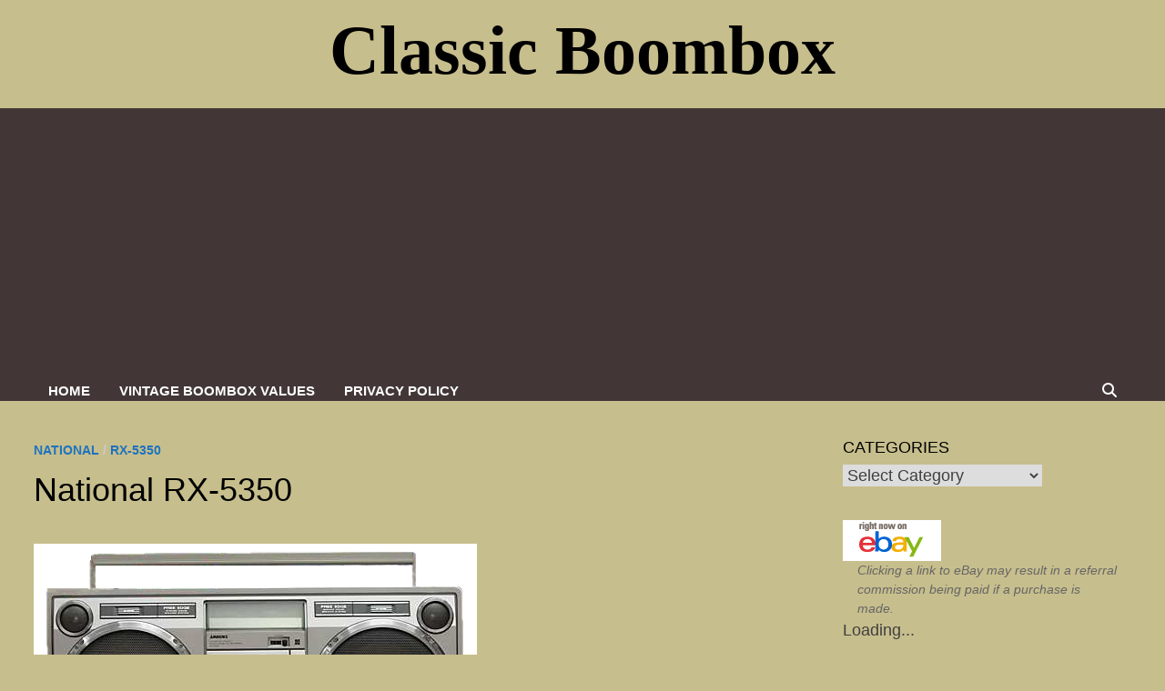

--- FILE ---
content_type: text/html; charset=UTF-8
request_url: https://classicboombox.com/national-rx-5350
body_size: 19392
content:
<!doctype html>
<html lang="en-US">
<head>
	<meta charset="UTF-8">
	<meta name="viewport" content="width=device-width, initial-scale=1">
	<link rel="profile" href="https://gmpg.org/xfn/11">

	<title>National RX-5350 &#8211; Classic Boombox</title>
<meta name='robots' content='max-image-preview:large' />

		<!-- Meta Tag Manager -->
		<meta name="google-site-verification" content="DvUXMiJkqPzTrU5RyVNMqhyZYS-cL4_uELNpo0DFCz0" />
		<!-- / Meta Tag Manager -->
<link rel="alternate" type="application/rss+xml" title="Classic Boombox &raquo; Feed" href="https://classicboombox.com/feed" />
<link rel="alternate" type="application/rss+xml" title="Classic Boombox &raquo; Comments Feed" href="https://classicboombox.com/comments/feed" />
<link rel="alternate" type="application/rss+xml" title="Classic Boombox &raquo; National RX-5350 Comments Feed" href="https://classicboombox.com/national-rx-5350/feed" />
<link rel="alternate" title="oEmbed (JSON)" type="application/json+oembed" href="https://classicboombox.com/wp-json/oembed/1.0/embed?url=https%3A%2F%2Fclassicboombox.com%2Fnational-rx-5350" />
<link rel="alternate" title="oEmbed (XML)" type="text/xml+oembed" href="https://classicboombox.com/wp-json/oembed/1.0/embed?url=https%3A%2F%2Fclassicboombox.com%2Fnational-rx-5350&#038;format=xml" />
<style id='wp-img-auto-sizes-contain-inline-css' type='text/css'>
img:is([sizes=auto i],[sizes^="auto," i]){contain-intrinsic-size:3000px 1500px}
/*# sourceURL=wp-img-auto-sizes-contain-inline-css */
</style>
<style id='wp-emoji-styles-inline-css' type='text/css'>

	img.wp-smiley, img.emoji {
		display: inline !important;
		border: none !important;
		box-shadow: none !important;
		height: 1em !important;
		width: 1em !important;
		margin: 0 0.07em !important;
		vertical-align: -0.1em !important;
		background: none !important;
		padding: 0 !important;
	}
/*# sourceURL=wp-emoji-styles-inline-css */
</style>
<style id='wp-block-library-inline-css' type='text/css'>
:root{--wp-block-synced-color:#7a00df;--wp-block-synced-color--rgb:122,0,223;--wp-bound-block-color:var(--wp-block-synced-color);--wp-editor-canvas-background:#ddd;--wp-admin-theme-color:#007cba;--wp-admin-theme-color--rgb:0,124,186;--wp-admin-theme-color-darker-10:#006ba1;--wp-admin-theme-color-darker-10--rgb:0,107,160.5;--wp-admin-theme-color-darker-20:#005a87;--wp-admin-theme-color-darker-20--rgb:0,90,135;--wp-admin-border-width-focus:2px}@media (min-resolution:192dpi){:root{--wp-admin-border-width-focus:1.5px}}.wp-element-button{cursor:pointer}:root .has-very-light-gray-background-color{background-color:#eee}:root .has-very-dark-gray-background-color{background-color:#313131}:root .has-very-light-gray-color{color:#eee}:root .has-very-dark-gray-color{color:#313131}:root .has-vivid-green-cyan-to-vivid-cyan-blue-gradient-background{background:linear-gradient(135deg,#00d084,#0693e3)}:root .has-purple-crush-gradient-background{background:linear-gradient(135deg,#34e2e4,#4721fb 50%,#ab1dfe)}:root .has-hazy-dawn-gradient-background{background:linear-gradient(135deg,#faaca8,#dad0ec)}:root .has-subdued-olive-gradient-background{background:linear-gradient(135deg,#fafae1,#67a671)}:root .has-atomic-cream-gradient-background{background:linear-gradient(135deg,#fdd79a,#004a59)}:root .has-nightshade-gradient-background{background:linear-gradient(135deg,#330968,#31cdcf)}:root .has-midnight-gradient-background{background:linear-gradient(135deg,#020381,#2874fc)}:root{--wp--preset--font-size--normal:16px;--wp--preset--font-size--huge:42px}.has-regular-font-size{font-size:1em}.has-larger-font-size{font-size:2.625em}.has-normal-font-size{font-size:var(--wp--preset--font-size--normal)}.has-huge-font-size{font-size:var(--wp--preset--font-size--huge)}.has-text-align-center{text-align:center}.has-text-align-left{text-align:left}.has-text-align-right{text-align:right}.has-fit-text{white-space:nowrap!important}#end-resizable-editor-section{display:none}.aligncenter{clear:both}.items-justified-left{justify-content:flex-start}.items-justified-center{justify-content:center}.items-justified-right{justify-content:flex-end}.items-justified-space-between{justify-content:space-between}.screen-reader-text{border:0;clip-path:inset(50%);height:1px;margin:-1px;overflow:hidden;padding:0;position:absolute;width:1px;word-wrap:normal!important}.screen-reader-text:focus{background-color:#ddd;clip-path:none;color:#444;display:block;font-size:1em;height:auto;left:5px;line-height:normal;padding:15px 23px 14px;text-decoration:none;top:5px;width:auto;z-index:100000}html :where(.has-border-color){border-style:solid}html :where([style*=border-top-color]){border-top-style:solid}html :where([style*=border-right-color]){border-right-style:solid}html :where([style*=border-bottom-color]){border-bottom-style:solid}html :where([style*=border-left-color]){border-left-style:solid}html :where([style*=border-width]){border-style:solid}html :where([style*=border-top-width]){border-top-style:solid}html :where([style*=border-right-width]){border-right-style:solid}html :where([style*=border-bottom-width]){border-bottom-style:solid}html :where([style*=border-left-width]){border-left-style:solid}html :where(img[class*=wp-image-]){height:auto;max-width:100%}:where(figure){margin:0 0 1em}html :where(.is-position-sticky){--wp-admin--admin-bar--position-offset:var(--wp-admin--admin-bar--height,0px)}@media screen and (max-width:600px){html :where(.is-position-sticky){--wp-admin--admin-bar--position-offset:0px}}

/*# sourceURL=wp-block-library-inline-css */
</style><style id='wp-block-image-inline-css' type='text/css'>
.wp-block-image>a,.wp-block-image>figure>a{display:inline-block}.wp-block-image img{box-sizing:border-box;height:auto;max-width:100%;vertical-align:bottom}@media not (prefers-reduced-motion){.wp-block-image img.hide{visibility:hidden}.wp-block-image img.show{animation:show-content-image .4s}}.wp-block-image[style*=border-radius] img,.wp-block-image[style*=border-radius]>a{border-radius:inherit}.wp-block-image.has-custom-border img{box-sizing:border-box}.wp-block-image.aligncenter{text-align:center}.wp-block-image.alignfull>a,.wp-block-image.alignwide>a{width:100%}.wp-block-image.alignfull img,.wp-block-image.alignwide img{height:auto;width:100%}.wp-block-image .aligncenter,.wp-block-image .alignleft,.wp-block-image .alignright,.wp-block-image.aligncenter,.wp-block-image.alignleft,.wp-block-image.alignright{display:table}.wp-block-image .aligncenter>figcaption,.wp-block-image .alignleft>figcaption,.wp-block-image .alignright>figcaption,.wp-block-image.aligncenter>figcaption,.wp-block-image.alignleft>figcaption,.wp-block-image.alignright>figcaption{caption-side:bottom;display:table-caption}.wp-block-image .alignleft{float:left;margin:.5em 1em .5em 0}.wp-block-image .alignright{float:right;margin:.5em 0 .5em 1em}.wp-block-image .aligncenter{margin-left:auto;margin-right:auto}.wp-block-image :where(figcaption){margin-bottom:1em;margin-top:.5em}.wp-block-image.is-style-circle-mask img{border-radius:9999px}@supports ((-webkit-mask-image:none) or (mask-image:none)) or (-webkit-mask-image:none){.wp-block-image.is-style-circle-mask img{border-radius:0;-webkit-mask-image:url('data:image/svg+xml;utf8,<svg viewBox="0 0 100 100" xmlns="http://www.w3.org/2000/svg"><circle cx="50" cy="50" r="50"/></svg>');mask-image:url('data:image/svg+xml;utf8,<svg viewBox="0 0 100 100" xmlns="http://www.w3.org/2000/svg"><circle cx="50" cy="50" r="50"/></svg>');mask-mode:alpha;-webkit-mask-position:center;mask-position:center;-webkit-mask-repeat:no-repeat;mask-repeat:no-repeat;-webkit-mask-size:contain;mask-size:contain}}:root :where(.wp-block-image.is-style-rounded img,.wp-block-image .is-style-rounded img){border-radius:9999px}.wp-block-image figure{margin:0}.wp-lightbox-container{display:flex;flex-direction:column;position:relative}.wp-lightbox-container img{cursor:zoom-in}.wp-lightbox-container img:hover+button{opacity:1}.wp-lightbox-container button{align-items:center;backdrop-filter:blur(16px) saturate(180%);background-color:#5a5a5a40;border:none;border-radius:4px;cursor:zoom-in;display:flex;height:20px;justify-content:center;opacity:0;padding:0;position:absolute;right:16px;text-align:center;top:16px;width:20px;z-index:100}@media not (prefers-reduced-motion){.wp-lightbox-container button{transition:opacity .2s ease}}.wp-lightbox-container button:focus-visible{outline:3px auto #5a5a5a40;outline:3px auto -webkit-focus-ring-color;outline-offset:3px}.wp-lightbox-container button:hover{cursor:pointer;opacity:1}.wp-lightbox-container button:focus{opacity:1}.wp-lightbox-container button:focus,.wp-lightbox-container button:hover,.wp-lightbox-container button:not(:hover):not(:active):not(.has-background){background-color:#5a5a5a40;border:none}.wp-lightbox-overlay{box-sizing:border-box;cursor:zoom-out;height:100vh;left:0;overflow:hidden;position:fixed;top:0;visibility:hidden;width:100%;z-index:100000}.wp-lightbox-overlay .close-button{align-items:center;cursor:pointer;display:flex;justify-content:center;min-height:40px;min-width:40px;padding:0;position:absolute;right:calc(env(safe-area-inset-right) + 16px);top:calc(env(safe-area-inset-top) + 16px);z-index:5000000}.wp-lightbox-overlay .close-button:focus,.wp-lightbox-overlay .close-button:hover,.wp-lightbox-overlay .close-button:not(:hover):not(:active):not(.has-background){background:none;border:none}.wp-lightbox-overlay .lightbox-image-container{height:var(--wp--lightbox-container-height);left:50%;overflow:hidden;position:absolute;top:50%;transform:translate(-50%,-50%);transform-origin:top left;width:var(--wp--lightbox-container-width);z-index:9999999999}.wp-lightbox-overlay .wp-block-image{align-items:center;box-sizing:border-box;display:flex;height:100%;justify-content:center;margin:0;position:relative;transform-origin:0 0;width:100%;z-index:3000000}.wp-lightbox-overlay .wp-block-image img{height:var(--wp--lightbox-image-height);min-height:var(--wp--lightbox-image-height);min-width:var(--wp--lightbox-image-width);width:var(--wp--lightbox-image-width)}.wp-lightbox-overlay .wp-block-image figcaption{display:none}.wp-lightbox-overlay button{background:none;border:none}.wp-lightbox-overlay .scrim{background-color:#fff;height:100%;opacity:.9;position:absolute;width:100%;z-index:2000000}.wp-lightbox-overlay.active{visibility:visible}@media not (prefers-reduced-motion){.wp-lightbox-overlay.active{animation:turn-on-visibility .25s both}.wp-lightbox-overlay.active img{animation:turn-on-visibility .35s both}.wp-lightbox-overlay.show-closing-animation:not(.active){animation:turn-off-visibility .35s both}.wp-lightbox-overlay.show-closing-animation:not(.active) img{animation:turn-off-visibility .25s both}.wp-lightbox-overlay.zoom.active{animation:none;opacity:1;visibility:visible}.wp-lightbox-overlay.zoom.active .lightbox-image-container{animation:lightbox-zoom-in .4s}.wp-lightbox-overlay.zoom.active .lightbox-image-container img{animation:none}.wp-lightbox-overlay.zoom.active .scrim{animation:turn-on-visibility .4s forwards}.wp-lightbox-overlay.zoom.show-closing-animation:not(.active){animation:none}.wp-lightbox-overlay.zoom.show-closing-animation:not(.active) .lightbox-image-container{animation:lightbox-zoom-out .4s}.wp-lightbox-overlay.zoom.show-closing-animation:not(.active) .lightbox-image-container img{animation:none}.wp-lightbox-overlay.zoom.show-closing-animation:not(.active) .scrim{animation:turn-off-visibility .4s forwards}}@keyframes show-content-image{0%{visibility:hidden}99%{visibility:hidden}to{visibility:visible}}@keyframes turn-on-visibility{0%{opacity:0}to{opacity:1}}@keyframes turn-off-visibility{0%{opacity:1;visibility:visible}99%{opacity:0;visibility:visible}to{opacity:0;visibility:hidden}}@keyframes lightbox-zoom-in{0%{transform:translate(calc((-100vw + var(--wp--lightbox-scrollbar-width))/2 + var(--wp--lightbox-initial-left-position)),calc(-50vh + var(--wp--lightbox-initial-top-position))) scale(var(--wp--lightbox-scale))}to{transform:translate(-50%,-50%) scale(1)}}@keyframes lightbox-zoom-out{0%{transform:translate(-50%,-50%) scale(1);visibility:visible}99%{visibility:visible}to{transform:translate(calc((-100vw + var(--wp--lightbox-scrollbar-width))/2 + var(--wp--lightbox-initial-left-position)),calc(-50vh + var(--wp--lightbox-initial-top-position))) scale(var(--wp--lightbox-scale));visibility:hidden}}
/*# sourceURL=https://classicboombox.com/wp-includes/blocks/image/style.min.css */
</style>
<style id='wp-block-image-theme-inline-css' type='text/css'>
:root :where(.wp-block-image figcaption){color:#555;font-size:13px;text-align:center}.is-dark-theme :root :where(.wp-block-image figcaption){color:#ffffffa6}.wp-block-image{margin:0 0 1em}
/*# sourceURL=https://classicboombox.com/wp-includes/blocks/image/theme.min.css */
</style>
<style id='wp-block-list-inline-css' type='text/css'>
ol,ul{box-sizing:border-box}:root :where(.wp-block-list.has-background){padding:1.25em 2.375em}
/*# sourceURL=https://classicboombox.com/wp-includes/blocks/list/style.min.css */
</style>
<style id='wp-block-paragraph-inline-css' type='text/css'>
.is-small-text{font-size:.875em}.is-regular-text{font-size:1em}.is-large-text{font-size:2.25em}.is-larger-text{font-size:3em}.has-drop-cap:not(:focus):first-letter{float:left;font-size:8.4em;font-style:normal;font-weight:100;line-height:.68;margin:.05em .1em 0 0;text-transform:uppercase}body.rtl .has-drop-cap:not(:focus):first-letter{float:none;margin-left:.1em}p.has-drop-cap.has-background{overflow:hidden}:root :where(p.has-background){padding:1.25em 2.375em}:where(p.has-text-color:not(.has-link-color)) a{color:inherit}p.has-text-align-left[style*="writing-mode:vertical-lr"],p.has-text-align-right[style*="writing-mode:vertical-rl"]{rotate:180deg}
/*# sourceURL=https://classicboombox.com/wp-includes/blocks/paragraph/style.min.css */
</style>
<style id='global-styles-inline-css' type='text/css'>
:root{--wp--preset--aspect-ratio--square: 1;--wp--preset--aspect-ratio--4-3: 4/3;--wp--preset--aspect-ratio--3-4: 3/4;--wp--preset--aspect-ratio--3-2: 3/2;--wp--preset--aspect-ratio--2-3: 2/3;--wp--preset--aspect-ratio--16-9: 16/9;--wp--preset--aspect-ratio--9-16: 9/16;--wp--preset--color--black: #000000;--wp--preset--color--cyan-bluish-gray: #abb8c3;--wp--preset--color--white: #ffffff;--wp--preset--color--pale-pink: #f78da7;--wp--preset--color--vivid-red: #cf2e2e;--wp--preset--color--luminous-vivid-orange: #ff6900;--wp--preset--color--luminous-vivid-amber: #fcb900;--wp--preset--color--light-green-cyan: #7bdcb5;--wp--preset--color--vivid-green-cyan: #00d084;--wp--preset--color--pale-cyan-blue: #8ed1fc;--wp--preset--color--vivid-cyan-blue: #0693e3;--wp--preset--color--vivid-purple: #9b51e0;--wp--preset--gradient--vivid-cyan-blue-to-vivid-purple: linear-gradient(135deg,rgb(6,147,227) 0%,rgb(155,81,224) 100%);--wp--preset--gradient--light-green-cyan-to-vivid-green-cyan: linear-gradient(135deg,rgb(122,220,180) 0%,rgb(0,208,130) 100%);--wp--preset--gradient--luminous-vivid-amber-to-luminous-vivid-orange: linear-gradient(135deg,rgb(252,185,0) 0%,rgb(255,105,0) 100%);--wp--preset--gradient--luminous-vivid-orange-to-vivid-red: linear-gradient(135deg,rgb(255,105,0) 0%,rgb(207,46,46) 100%);--wp--preset--gradient--very-light-gray-to-cyan-bluish-gray: linear-gradient(135deg,rgb(238,238,238) 0%,rgb(169,184,195) 100%);--wp--preset--gradient--cool-to-warm-spectrum: linear-gradient(135deg,rgb(74,234,220) 0%,rgb(151,120,209) 20%,rgb(207,42,186) 40%,rgb(238,44,130) 60%,rgb(251,105,98) 80%,rgb(254,248,76) 100%);--wp--preset--gradient--blush-light-purple: linear-gradient(135deg,rgb(255,206,236) 0%,rgb(152,150,240) 100%);--wp--preset--gradient--blush-bordeaux: linear-gradient(135deg,rgb(254,205,165) 0%,rgb(254,45,45) 50%,rgb(107,0,62) 100%);--wp--preset--gradient--luminous-dusk: linear-gradient(135deg,rgb(255,203,112) 0%,rgb(199,81,192) 50%,rgb(65,88,208) 100%);--wp--preset--gradient--pale-ocean: linear-gradient(135deg,rgb(255,245,203) 0%,rgb(182,227,212) 50%,rgb(51,167,181) 100%);--wp--preset--gradient--electric-grass: linear-gradient(135deg,rgb(202,248,128) 0%,rgb(113,206,126) 100%);--wp--preset--gradient--midnight: linear-gradient(135deg,rgb(2,3,129) 0%,rgb(40,116,252) 100%);--wp--preset--font-size--small: 13px;--wp--preset--font-size--medium: 20px;--wp--preset--font-size--large: 36px;--wp--preset--font-size--x-large: 42px;--wp--preset--spacing--20: 0.44rem;--wp--preset--spacing--30: 0.67rem;--wp--preset--spacing--40: 1rem;--wp--preset--spacing--50: 1.5rem;--wp--preset--spacing--60: 2.25rem;--wp--preset--spacing--70: 3.38rem;--wp--preset--spacing--80: 5.06rem;--wp--preset--shadow--natural: 6px 6px 9px rgba(0, 0, 0, 0.2);--wp--preset--shadow--deep: 12px 12px 50px rgba(0, 0, 0, 0.4);--wp--preset--shadow--sharp: 6px 6px 0px rgba(0, 0, 0, 0.2);--wp--preset--shadow--outlined: 6px 6px 0px -3px rgb(255, 255, 255), 6px 6px rgb(0, 0, 0);--wp--preset--shadow--crisp: 6px 6px 0px rgb(0, 0, 0);}:where(.is-layout-flex){gap: 0.5em;}:where(.is-layout-grid){gap: 0.5em;}body .is-layout-flex{display: flex;}.is-layout-flex{flex-wrap: wrap;align-items: center;}.is-layout-flex > :is(*, div){margin: 0;}body .is-layout-grid{display: grid;}.is-layout-grid > :is(*, div){margin: 0;}:where(.wp-block-columns.is-layout-flex){gap: 2em;}:where(.wp-block-columns.is-layout-grid){gap: 2em;}:where(.wp-block-post-template.is-layout-flex){gap: 1.25em;}:where(.wp-block-post-template.is-layout-grid){gap: 1.25em;}.has-black-color{color: var(--wp--preset--color--black) !important;}.has-cyan-bluish-gray-color{color: var(--wp--preset--color--cyan-bluish-gray) !important;}.has-white-color{color: var(--wp--preset--color--white) !important;}.has-pale-pink-color{color: var(--wp--preset--color--pale-pink) !important;}.has-vivid-red-color{color: var(--wp--preset--color--vivid-red) !important;}.has-luminous-vivid-orange-color{color: var(--wp--preset--color--luminous-vivid-orange) !important;}.has-luminous-vivid-amber-color{color: var(--wp--preset--color--luminous-vivid-amber) !important;}.has-light-green-cyan-color{color: var(--wp--preset--color--light-green-cyan) !important;}.has-vivid-green-cyan-color{color: var(--wp--preset--color--vivid-green-cyan) !important;}.has-pale-cyan-blue-color{color: var(--wp--preset--color--pale-cyan-blue) !important;}.has-vivid-cyan-blue-color{color: var(--wp--preset--color--vivid-cyan-blue) !important;}.has-vivid-purple-color{color: var(--wp--preset--color--vivid-purple) !important;}.has-black-background-color{background-color: var(--wp--preset--color--black) !important;}.has-cyan-bluish-gray-background-color{background-color: var(--wp--preset--color--cyan-bluish-gray) !important;}.has-white-background-color{background-color: var(--wp--preset--color--white) !important;}.has-pale-pink-background-color{background-color: var(--wp--preset--color--pale-pink) !important;}.has-vivid-red-background-color{background-color: var(--wp--preset--color--vivid-red) !important;}.has-luminous-vivid-orange-background-color{background-color: var(--wp--preset--color--luminous-vivid-orange) !important;}.has-luminous-vivid-amber-background-color{background-color: var(--wp--preset--color--luminous-vivid-amber) !important;}.has-light-green-cyan-background-color{background-color: var(--wp--preset--color--light-green-cyan) !important;}.has-vivid-green-cyan-background-color{background-color: var(--wp--preset--color--vivid-green-cyan) !important;}.has-pale-cyan-blue-background-color{background-color: var(--wp--preset--color--pale-cyan-blue) !important;}.has-vivid-cyan-blue-background-color{background-color: var(--wp--preset--color--vivid-cyan-blue) !important;}.has-vivid-purple-background-color{background-color: var(--wp--preset--color--vivid-purple) !important;}.has-black-border-color{border-color: var(--wp--preset--color--black) !important;}.has-cyan-bluish-gray-border-color{border-color: var(--wp--preset--color--cyan-bluish-gray) !important;}.has-white-border-color{border-color: var(--wp--preset--color--white) !important;}.has-pale-pink-border-color{border-color: var(--wp--preset--color--pale-pink) !important;}.has-vivid-red-border-color{border-color: var(--wp--preset--color--vivid-red) !important;}.has-luminous-vivid-orange-border-color{border-color: var(--wp--preset--color--luminous-vivid-orange) !important;}.has-luminous-vivid-amber-border-color{border-color: var(--wp--preset--color--luminous-vivid-amber) !important;}.has-light-green-cyan-border-color{border-color: var(--wp--preset--color--light-green-cyan) !important;}.has-vivid-green-cyan-border-color{border-color: var(--wp--preset--color--vivid-green-cyan) !important;}.has-pale-cyan-blue-border-color{border-color: var(--wp--preset--color--pale-cyan-blue) !important;}.has-vivid-cyan-blue-border-color{border-color: var(--wp--preset--color--vivid-cyan-blue) !important;}.has-vivid-purple-border-color{border-color: var(--wp--preset--color--vivid-purple) !important;}.has-vivid-cyan-blue-to-vivid-purple-gradient-background{background: var(--wp--preset--gradient--vivid-cyan-blue-to-vivid-purple) !important;}.has-light-green-cyan-to-vivid-green-cyan-gradient-background{background: var(--wp--preset--gradient--light-green-cyan-to-vivid-green-cyan) !important;}.has-luminous-vivid-amber-to-luminous-vivid-orange-gradient-background{background: var(--wp--preset--gradient--luminous-vivid-amber-to-luminous-vivid-orange) !important;}.has-luminous-vivid-orange-to-vivid-red-gradient-background{background: var(--wp--preset--gradient--luminous-vivid-orange-to-vivid-red) !important;}.has-very-light-gray-to-cyan-bluish-gray-gradient-background{background: var(--wp--preset--gradient--very-light-gray-to-cyan-bluish-gray) !important;}.has-cool-to-warm-spectrum-gradient-background{background: var(--wp--preset--gradient--cool-to-warm-spectrum) !important;}.has-blush-light-purple-gradient-background{background: var(--wp--preset--gradient--blush-light-purple) !important;}.has-blush-bordeaux-gradient-background{background: var(--wp--preset--gradient--blush-bordeaux) !important;}.has-luminous-dusk-gradient-background{background: var(--wp--preset--gradient--luminous-dusk) !important;}.has-pale-ocean-gradient-background{background: var(--wp--preset--gradient--pale-ocean) !important;}.has-electric-grass-gradient-background{background: var(--wp--preset--gradient--electric-grass) !important;}.has-midnight-gradient-background{background: var(--wp--preset--gradient--midnight) !important;}.has-small-font-size{font-size: var(--wp--preset--font-size--small) !important;}.has-medium-font-size{font-size: var(--wp--preset--font-size--medium) !important;}.has-large-font-size{font-size: var(--wp--preset--font-size--large) !important;}.has-x-large-font-size{font-size: var(--wp--preset--font-size--x-large) !important;}
/*# sourceURL=global-styles-inline-css */
</style>

<style id='classic-theme-styles-inline-css' type='text/css'>
/*! This file is auto-generated */
.wp-block-button__link{color:#fff;background-color:#32373c;border-radius:9999px;box-shadow:none;text-decoration:none;padding:calc(.667em + 2px) calc(1.333em + 2px);font-size:1.125em}.wp-block-file__button{background:#32373c;color:#fff;text-decoration:none}
/*# sourceURL=/wp-includes/css/classic-themes.min.css */
</style>
<link rel='stylesheet' id='font-awesome-css' href='https://classicboombox.com/wp-content/themes/bam/assets/fonts/css/all.min.css?ver=6.7.2' type='text/css' media='all' />
<link rel='stylesheet' id='bam-style-css' href='https://classicboombox.com/wp-content/themes/bam/style.css?ver=1.3.5' type='text/css' media='all' />
<link rel='stylesheet' id='tablepress-default-css' href='https://classicboombox.com/wp-content/plugins/tablepress/css/build/default.css?ver=3.2.6' type='text/css' media='all' />
<style id='fu_ebay_style-inline-css' type='text/css'>
.fu_ebay_maxtwolines{display:block;text-overflow:ellipsis;word-wrap:break-word;overflow:hidden;max-height:3.6em;line-height:1.8em}.fu_ebay_blackonwhite{color:#000;background-color:#fff}.fu_ebay_blackonwhite a,.fu_ebay_blackonwhite a:active,.fu_ebay_blackonwhite a:hover{color:#000}.fu_ebay_whiteonblack{color:#fff;background-color:#000}.fu_ebay_whiteonblack a,.fu_ebay_whiteonblack a:active,.fu_ebay_whiteonblack a:hover{color:#fff}.fu_ebay_prioritylisting{background-color:#ffe}.fu_ebay_storename,.fu_ebay_buyingformat,.fu_ebay_feedback,.fu_ebay_endtime,.fu_ebay_location,.fu_ebay_bids,.fu_ebay_condition{filter:opacity(0.6);font-size:smaller}.fu_ebay_results_title{margin-bottom:0 !important}.fu_ebay_results_title,.fu_ebay_visitlink,.fu_ebay_listing_rightnowonebay,.fu_ebay_results_addisclosure{display:block !important}.fu_ebay_results_title a img{display:inline;vertical-align:middle;padding-top:5px}h6.fu_ebay_results_group{font-size:smaller;margin:1rem}.fu_ebay_results_container{position:relative;padding-bottom:10px}.fu_ebay_results_row{display:flex;flex-wrap:wrap;border-top:2px solid #ddd}.fu_ebay_results_cellcommon{vertical-align:top;width:1%}.fu_ebay_results_cell1{flex:100%;max-width:100%}.fu_ebay_results_cell2{flex:50%;max-width:50%}.fu_ebay_results_cell3{flex:33%;max-width:33%}.fu_ebay_results_cell4{flex:25%;max-width:25%}.fu_ebay_results_cell5{flex:20%;max-width:20%}.fu_ebay_results_cell6{flex:16.6%;max-width:16.6%}.fu_ebay_results_cell7{flex:14.2%;max-width:14.2%}.fu_ebay_results_cell8{flex:12.5%;max-width:12.5%}@media screen and (max-width:800px){.fu_ebay_results_cell4{flex:50%;max-width:50%}.fu_ebay_results_cell5{flex:50%;max-width:50%}.fu_ebay_results_cell6{flex:33%;max-width:33%}.fu_ebay_results_cell7{flex:33%;max-width:33%}.fu_ebay_results_cell8{flex:33%;max-width:33%}}@media screen and (max-width:500px){.fu_ebay_results_cell2,.fu_ebay_results_cell3,.fu_ebay_results_cell4,.fu_ebay_results_cell5,.fu_ebay_results_cell6,.fu_ebay_results_cell7,.fu_ebay_results_cell8{flex:100%;max-width:100%}}.fu_ebay_results_cell_padding{padding:.2em;width:100%}.fu_ebay_results_cell_paddingtop{padding-top:1em}.fu_ebay_results_cell_bottomborder{border-bottom:#ccc solid 1px}.fu_ebay_content_addisclosure,.fu_ebay_results_addisclosure{color:#666;font-size:.8em;font-style:italic;text-align:left}.fu_ebay_results_addisclosure{margin:0 16px}.fu_ebay_listing_frame{padding:2px 4px}.fu_ebay_listing_item{padding:5px;font-size:smaller;overflow:hidden}.fu_ebay_listing_contentwrapper_centre{display:flex;flex-direction:column;align-items:center;height:100%}.fu_ebay_listing_content_centre{flex-grow:1;width:100%}.fu_ebay_listing_img{text-align:center;overflow:hidden;align-items:center;display:flex}.fu_ebay_listing_img img{margin-left:auto;margin-right:auto}.fu_ebay_listing_contentwrapper_left{display:flex;padding:5px;width:100%}.fu_ebay_listing_img_left{max-width:50%}.fu_ebay_listing_content_left{flex:50%;padding-left:10px}.fu_ebay_listing_rightnowonebay img{float:right}.fu_ebay_listing_clear{clear:both}.fu_ebay_priceactive{color:inherit;font-weight:bolder;display:inline}.fu_ebay_pricesold{color:#090;font-weight:bolder;display:inline}.fu_ebay_priceunsold{color:#F00;font-weight:bolder;display:inline}.fu_ebay_pricebin,.fu_ebay_binlogo{border:0;display:inline}.fu_ebay_soldtext{color:#090;font-weight:bolder;border:#090 1px solid;display:inline;padding:1px 3px}.fu_ebay_classifiedtext{color:#666;font-size:smaller;display:inline}.fu_ebay_prioritylistingtext{color:red;background-color:#ff0}.fu_ebay_feedback_row{display:flex;flex-wrap:wrap}.fu_ebay_feedback_icon{display:inline;vertical-align:middle}.fu_ebay_feedback_summary{color:#666;font-size:smaller}.fu_ebay_feedback_rating_container{display:flex}.fu_ebay_feedback_rating_table{flex:1}.fu_ebay_feedback_detailleft{float:left;margin:0 4px}.fu_ebay_feedback_detailright{margin-left:50px}.fu_ebay_feedback_detail_comment{color:#444;font-weight:bolder;font-size:smaller}.fu_ebay_feedback_detail_user{color:#666;font-size:smaller}.fu_ebay_feedback_item a{color:#666;font-size:smaller}.fu_ebay_feedback_stars{background:url('[data-uri]');background-size:16px;display:inline-block;font-size:16px;height:16px;line-height:1;width:80px}.fu_ebay_feedback_stars span{background:url('[data-uri]');background-size:16px;display:inline-block;height:16px}.fu_ebay_slidedot,.fu_ebay_slideprev,.fu_ebay_slidenext{font-size:24px;height:18px;width:18px;cursor:pointer;margin:0 2px;display:inline-block;transition:background-color .6s ease}.fu_ebay_slideprev,.fu_ebay_slidenext{color:#bbb}.fu_ebay_slidenext{right:0}.fu_ebay_slidedot{background-color:#bbb;border-radius:50%}.fu_ebay_slideprev:hover,.fu_ebay_slidenext:hover{color:#717171}.fu_ebay_slideactive,.fu_ebay_slidedot:hover{background-color:#717171}.fu_ebay_slideloadmore{display:inline-block;text-align:center;color:#fff;background:#717171;width:60%;cursor:pointer;text-transform:uppercase;font-family:sans-serif;border-radius:10px}.fu_ebay_slidegototop{display:block;text-align:center;color:#fff;background:#717171;cursor:pointer;float:right;margin-right:10px;padding:0 10px;border-radius:10px}.fu_ebay_slideloadmore:hover,.fu_ebay_slidegototop:hover{background-color:#888}.fu_ebay_slidefade{-webkit-animation-name:fu_ebay_slidefade;-webkit-animation-duration:1.5s;animation-name:fu_ebay_slidefade;animation-duration:1.5s}@-webkit-keyframesfu_ebay_slidefade{from{opacity:.4}to{opacity:1}}@keyframesfu_ebay_slidefade{from{opacity:.4}to{opacity:1}}.fu_ebay_admin_row{display:flex}.fu_ebay_admin_col1{padding:0 1em;width:80%}.fu_ebay_admin_col2{padding:0 1em;width:20%;border-left:1px solid #ddd}.fu_ebay_admin_box{border-bottom:1px solid #ddd;margin-bottom:20px;padding-bottom:20px;margin-bottom:40px}.fu_ebay_admin_checkbox li{display:inline-block;width:12em}.fu_ebay_fel_link{color:#666;font-size:.7em;text-align:center;margin-top:.5em}.fu_ebay_fel_link a{text-decoration:none}.fu_blackonwhite{color:#000;background-color:#fff}.fu_blackonwhite a,.fu_blackonwhite a:active,.fu_blackonwhite a:hover{color:#000}.fu_whiteonblack{color:#fff;background-color:#000}.fu_whiteonblack a,.fu_whiteonblack a:active,.fu_whiteonblack a:hover{color:#fff}.fu_slidedot,.fu_slideprev,.fu_slidenext{font-size:24px;height:18px;width:18px;cursor:pointer;margin:0 2px;display:inline-block;transition:background-color .6s ease}.fu_slideprev,.fu_slidenext{color:#bbb}.fu_slidenext{right:0}.fu_slidedot{background-color:#bbb;border-radius:50%}.fu_slideprev:hover,.fu_slidenext:hover{color:#717171}.fu_slideactive,.fu_slidedot:hover{background-color:#717171}.fu_slideloadmore{display:inline-block;text-align:center;color:#fff;background:#717171;width:60%;cursor:pointer;text-transform:uppercase;font-family:sans-serif;border-radius:10px}.fu_slidegototop{display:block;text-align:center;color:#fff;background:#717171;cursor:pointer;float:right;margin-right:10px;padding:0 10px;border-radius:10px}.fu_slideloadmore:hover,.fu_slidegototop:hover{background-color:#888}.fu_slidefade{-webkit-animation-name:fu_slidefade;-webkit-animation-duration:1.5s;animation-name:fu_slidefade;animation-duration:1.5s}@-webkit-keyframes fu_slidefade{from{opacity:.4}to{opacity:1}}@keyframes fu_slidefade{from{opacity:.4}to{opacity:1}}
.fu_ebay_title a {overflow:hidden;text-overflow:ellipsis;display:-webkit-box;-webkit-line-clamp:3;line-clamp:3; -webkit-box-orient:vertical;}
.fu_ebay_desc {overflow:hidden;text-overflow:ellipsis;display:-webkit-box;-webkit-line-clamp:20;line-clamp:20; -webkit-box-orient:vertical;}
/*# sourceURL=fu_ebay_style-inline-css */
</style>
<script type="text/javascript" src="https://classicboombox.com/wp-includes/js/jquery/jquery.min.js?ver=3.7.1" id="jquery-core-js"></script>
<script type="text/javascript" src="https://classicboombox.com/wp-includes/js/jquery/jquery-migrate.min.js?ver=3.4.1" id="jquery-migrate-js"></script>
<script type="text/javascript" src="https://classicboombox.com/wp-includes/js/dist/hooks.min.js?ver=dd5603f07f9220ed27f1" id="wp-hooks-js"></script>
<script type="text/javascript" src="https://classicboombox.com/wp-includes/js/dist/i18n.min.js?ver=c26c3dc7bed366793375" id="wp-i18n-js"></script>
<script type="text/javascript" id="wp-i18n-js-after">
/* <![CDATA[ */
wp.i18n.setLocaleData( { 'text direction\u0004ltr': [ 'ltr' ] } );
//# sourceURL=wp-i18n-js-after
/* ]]> */
</script>
<script type="text/javascript" id="fu_ebay_script-js-after">
/* <![CDATA[ */
/*FEL v2.12.17*/

const fu_bot_useragents=['googlebot','bot','crawl','lighthouse','insights','spider','slurp','baidu','bing','msn','teoma','yandex','java','wget','curl','commons-httpclient','python-urllib','libwww','httpunit','nutch','biglotron','convera','gigablast','archive','webmon','httrack','grub','netresearchserver','speedy','fluffy','bibnum','findlink','panscient','ioi','ips-agent','yanga','voyager','cyberpatrol','postrank','page2rss','linkdex','ezooms','heritrix','findthatfile','aboundex','summify','ec2linkfinder','slack','pinterest','reddit','twitter','whatsapp','yeti','retrevopageanalyzer','sogou','wotbox','ichiro','drupact','coccoc','integromedb','siteexplorer','proximic','changedetection','wesee','scrape','scaper','g00g1e','binlar','indexer','megaindex','ltx71','bubing','qwantify','lipperhey','y!j-asr','addthis',];
if (typeof window.fu_slideshowtimer === "undefined") window.fu_slideshowtimer=10000;
if(typeof window.fu_is_bot_useragent==="undefined"){window.fu_is_bot_useragent=0}if(typeof fu_bot_useragents!=="undefined"){for(var j=0;j<fu_bot_useragents.length;j++){if(window.navigator.userAgent.toLowerCase().indexOf(fu_bot_useragents[j])!==-1){window.fu_is_bot_useragent=1;break}}}if(typeof window.fu_slideIndex==="undefined"){window.fu_slideIndex=new Array()}if(typeof window.fu_slideTimeout==="undefined"){window.fu_slideTimeout=new Array()}function fuPlusSlides(b,a){fuShowSlide(window.fu_slideIndex[a]+=b,a)}function fuCurrentSlide(b,a){fuShowSlide(window.fu_slideIndex[a]=b,a)}function fuShowSlide(e,d){var a,b=document.getElementsByClassName("fu_slide_"+d),c=document.getElementsByClassName("fu_slidedot_"+d);if(e>=b.length){window.fu_slideIndex[d]=0}if(e<0){window.fu_slideIndex[d]=b.length-1}for(a=0;a<b.length;a++){b[a].style.display="none"}for(a=0;a<c.length;a++){c[a].className=c[a].className.replace(" fu_slideactive","")}if(b.length>0){b[window.fu_slideIndex[d]].style.display="block"}if(c.length>0){c[window.fu_slideIndex[d]].className+=" fu_slideactive"}}function fuLoadNextSlide(d){var c=document.getElementsByClassName("fu_slide_"+d);for(var b=0;b<c.length;b++){if(c[b].style.display=="none"){c[b].style.display="block";if(b+1>=c.length){var a=document.getElementsByClassName("fu_slideloadmore_"+d);for(var b=0;b<a.length;b++){a[b].style.display="none"}}return}}}function fuStartSlideShow(a){fuPlusSlides(1,a);window.fu_slideTimeout[a]=setTimeout(fuStartSlideShow,window.fu_slideshowtimer,a)}function fuStopSlideShow(a){clearTimeout(window.fu_slideTimeout[a])}function fuGoToAnchor(a){var b=document.location.toString().split("#")[0];document.location=b+"#"+a;return false};
//# sourceURL=fu_ebay_script-js-after
/* ]]> */
</script>
<link rel="https://api.w.org/" href="https://classicboombox.com/wp-json/" /><link rel="alternate" title="JSON" type="application/json" href="https://classicboombox.com/wp-json/wp/v2/posts/175" /><link rel="EditURI" type="application/rsd+xml" title="RSD" href="https://classicboombox.com/xmlrpc.php?rsd" />

<link rel="canonical" href="https://classicboombox.com/national-rx-5350" />
<link rel='shortlink' href='https://classicboombox.com/?p=175' />

		<!-- GA Google Analytics @ https://m0n.co/ga -->
		<script async src="https://www.googletagmanager.com/gtag/js?id=UA-318524-17"></script>
		<script>
			window.dataLayer = window.dataLayer || [];
			function gtag(){dataLayer.push(arguments);}
			gtag('js', new Date());
			gtag('config', 'UA-318524-17');
		</script>

	<script async src="https://pagead2.googlesyndication.com/pagead/js/adsbygoogle.js?client=ca-pub-1817899051413229"
     crossorigin="anonymous"></script>
<link rel="pingback" href="https://classicboombox.com/xmlrpc.php">		<style type="text/css">
				</style>
		<link rel="icon" href="https://classicboombox.com/wp-content/uploads/2023/09/cropped-logo3-32x32.jpg" sizes="32x32" />
<link rel="icon" href="https://classicboombox.com/wp-content/uploads/2023/09/cropped-logo3-192x192.jpg" sizes="192x192" />
<link rel="apple-touch-icon" href="https://classicboombox.com/wp-content/uploads/2023/09/cropped-logo3-180x180.jpg" />
<meta name="msapplication-TileImage" content="https://classicboombox.com/wp-content/uploads/2023/09/cropped-logo3-270x270.jpg" />
		<style type="text/css" id="wp-custom-css">
			.site-title {
  font-family: 'Source Sans Pro';
  font-size: 44px;
  font-size: 4.75rem;
  font-weight: bold;
  margin: 0;
  line-height: 1.2;
}	
.widget {
  margin: 0 0 30px;
  /* Make sure select elements fit in widgets. */
}

.widget-title {
  color: #000000;
  font-size: 21px;
  font-size: 1.2125rem;
  font-weight: bold;
  text-transform: uppercase;
  line-height: 1.3;
  border-bottom: 0px solid #dddddd;
  margin: 0 0 3px;
  padding-bottom: 3px;
}		</style>
		
		<style type="text/css" id="theme-custom-css">
			/* Color CSS */
                
                    blockquote {
                        border-left: 4px solid #1e73be;
                    }

                    button,
                    input[type="button"],
                    input[type="reset"],
                    input[type="submit"] {
                        background: #1e73be;
                    }

                    .wp-block-search .wp-block-search__button {
                        background: #1e73be;
                    }

                    .bam-readmore {
                        background: #1e73be;
                    }

                    .site-title a, .site-description {
                        color: #1e73be;
                    }

                    .site-header.default-style .main-navigation ul li a:hover {
                        color: #1e73be;
                    }

                    .site-header.default-style .main-navigation ul ul li a:hover {
                        background: #1e73be;
                    }

                    .site-header.default-style .main-navigation .current_page_item > a,
                    .site-header.default-style .main-navigation .current-menu-item > a,
                    .site-header.default-style .main-navigation .current_page_ancestor > a,
                    .site-header.default-style .main-navigation .current-menu-ancestor > a {
                        color: #1e73be;
                    }

                    .site-header.horizontal-style .main-navigation ul li a:hover {
                        color: #1e73be;
                    }

                    .site-header.horizontal-style .main-navigation ul ul li a:hover {
                        background: #1e73be;
                    }

                    .site-header.horizontal-style .main-navigation .current_page_item > a,
                    .site-header.horizontal-style .main-navigation .current-menu-item > a,
                    .site-header.horizontal-style .main-navigation .current_page_ancestor > a,
                    .site-header.horizontal-style .main-navigation .current-menu-ancestor > a {
                        color: #1e73be;
                    }

                    .posts-navigation .nav-previous a:hover,
                    .posts-navigation .nav-next a:hover {
                        color: #1e73be;
                    }

                    .post-navigation .nav-previous .post-title:hover,
                    .post-navigation .nav-next .post-title:hover {
                        color: #1e73be;
                    }

                    .pagination .page-numbers.current {
                        background: #1e73be;
                        border: 1px solid #1e73be;
                        color: #ffffff;
                    }
                      
                    .pagination a.page-numbers:hover {
                        background: #1e73be;
                        border: 1px solid #1e73be;
                    }

                    .widget a:hover,
                    .widget ul li a:hover {
                        color: #1e73be;
                    }

                    li.bm-tab.th-ui-state-active a {
                        border-bottom: 1px solid #1e73be;
                    }

                    .footer-widget-area .widget a:hover {
                        color: #1e73be;
                    }

                    .bms-title a:hover {
                        color: #1e73be;
                    }

                    .bam-entry .entry-title a:hover {
                        color: #1e73be;
                    }

                    .related-post-meta a:hover,
                    .entry-meta a:hover {
                        color: #1e73be;
                    }

                    .related-post-meta .byline a:hover,
                    .entry-meta .byline a:hover {
                        color: #1e73be;
                    }

                    .cat-links a {
                        color: #1e73be;
                    }

                    .tags-links a:hover {
                        background: #1e73be;
                    }

                    .related-post-title a:hover {
                        color: #1e73be;
                    }

                    .author-posts-link:hover {
                        color: #1e73be;
                    }

                    .comment-author a {
                        color: #1e73be;
                    }

                    .comment-metadata a:hover,
                    .comment-metadata a:focus,
                    .pingback .comment-edit-link:hover,
                    .pingback .comment-edit-link:focus {
                        color: #1e73be;
                    }

                    .comment-reply-link:hover,
                    .comment-reply-link:focus {
                        background: #1e73be;
                    }

                    .comment-notes a:hover,
                    .comment-awaiting-moderation a:hover,
                    .logged-in-as a:hover,
                    .form-allowed-tags a:hover {
                        color: #1e73be;
                    }

                    .required {
                        color: #1e73be;
                    }

                    .comment-reply-title small a:before {
                        color: #1e73be;
                    }

                    .wp-block-quote {
                        border-left: 4px solid #1e73be;
                    }

                    .wp-block-quote[style*="text-align:right"], .wp-block-quote[style*="text-align: right"] {
                        border-right: 4px solid #1e73be;
                    }

                    .site-info a:hover {
                        color: #1e73be;
                    }

                    #bam-tags a, .widget_tag_cloud .tagcloud a {
                        background: #1e73be;
                    }

                
                    .site-title a, .site-description,
                    .site-header.horizontal-style .site-description {
                        color: #000000;
                    }
                
                    .page-content a,
                    .entry-content a {
                        color: #000000;
                    }
                
                    .page-content a:hover,
                    .entry-content a:hover {
                        color: #00aeef;
                    }
                
                    button,
                    input[type="button"],
                    input[type="reset"],
                    input[type="submit"],
                    .wp-block-search .wp-block-search__button,
                    .bam-readmore {
                        background: #c7be8d;
                    }
                
                    button,
                    input[type="button"],
                    input[type="reset"],
                    input[type="submit"],
                    .wp-block-search .wp-block-search__button,
                    .bam-readmore {
                        color: #0066bf;
                    }
                
                    button:hover,
                    input[type="button"]:hover,
                    input[type="reset"]:hover,
                    input[type="submit"]:hover,
                    .wp-block-search .wp-block-search__button:hover,
                    .bam-readmore:hover {
                        background: #c7be8d;
                    }
                
                    body.boxed-layout.custom-background,
                    body.boxed-layout {
                        background-color: #c7be8d;
                    }
                
                    body.boxed-layout #page {
                        background: #c7be8d;
                    }
                
                    body.boxed-layout.custom-background.separate-containers,
                    body.boxed-layout.separate-containers {
                        background-color: #dddddd;
                    }
                
                    body.wide-layout.custom-background.separate-containers,
                    body.wide-layout.separate-containers {
                        background-color: #eeeeee;
                    }
                /* Header CSS */
                        .site-header.default-style .main-navigation ul li a, .site-header.default-style .bam-search-button-icon, .site-header.default-style .menu-toggle { line-height: 22px; }
                        .site-header.default-style .main-navigation ul ul li a { line-height: 1.3; }
                        .site-header.default-style .bam-search-box-container { top: 22px }
                    
                        .site-header.default-style { background-color: #c7be8d; }
                    
                        .site-header.default-style .main-navigation { background: #423736; }
                    
                        .site-header.default-style .main-navigation ul li a:hover { color: #ff0202; }
                        .site-header.default-style .main-navigation .current_page_item > a, .site-header.default-style .main-navigation .current-menu-item > a, .site-header.default-style .main-navigation .current_page_ancestor > a, .site-header.default-style .main-navigation .current-menu-ancestor > a { color: #ff0202; }
                    
                        .site-header.default-style #site-header-inner {
                            padding-top: 10px;
                        }
                    
                        .site-header.default-style #site-header-inner {
                            padding-bottom: 10px;
                        }
                    /* Typography CSS */.main-navigation li a{font-size:15px;}.widget-title, .is-style-bam-widget-title{font-weight:400;font-size:18px;}/* Footer CSS */
                    .site-info {
                        background: #c7be8d;
                    }		</style>

	<link rel='stylesheet' id='so-css-bam-css' href='https://classicboombox.com/wp-content/uploads/so-css/so-css-bam.css?ver=1693862266' type='text/css' media='all' />
<link rel='stylesheet' id='gglcptch-css' href='https://classicboombox.com/wp-content/plugins/google-captcha/css/gglcptch.css?ver=1.85' type='text/css' media='all' />
</head>

<body class="wp-singular post-template-default single single-post postid-175 single-format-standard wp-embed-responsive wp-theme-bam boxed-layout right-sidebar one-container">



<div id="page" class="site">
	<a class="skip-link screen-reader-text" href="#content">Skip to content</a>

	
	


<header id="masthead" class="site-header default-style">

    
    

<div id="site-header-inner" class="clearfix container-fluid center-logo">

    <div class="site-branding">
    <div class="site-branding-inner">

        
        <div class="site-branding-text">
                            <p class="site-title"><a href="https://classicboombox.com/" rel="home">Classic Boombox</a></p>
                        </div><!-- .site-branding-text -->

    </div><!-- .site-branding-inner -->
</div><!-- .site-branding -->
        
</div><!-- #site-header-inner -->



<nav id="site-navigation" class="main-navigation">

    <div id="site-navigation-inner" class="container align-left show-search">
        
        <div class="menu-top-container"><ul id="primary-menu" class="menu"><li id="menu-item-1803" class="menu-item menu-item-type-custom menu-item-object-custom menu-item-home menu-item-1803"><a href="https://classicboombox.com">Home</a></li>
<li id="menu-item-1804" class="menu-item menu-item-type-post_type menu-item-object-page menu-item-1804"><a href="https://classicboombox.com/vintage-boombox-values">Vintage Boombox Values</a></li>
<li id="menu-item-1805" class="menu-item menu-item-type-post_type menu-item-object-page menu-item-1805"><a href="https://classicboombox.com/privacy-policy">Privacy Policy</a></li>
</ul></div><div class="bam-search-button-icon">
    <i class="fas fa-search" aria-hidden="true"></i>
</div>
<div class="bam-search-box-container">
    <div class="bam-search-box">
        <form role="search" method="get" class="search-form" action="https://classicboombox.com/">
				<label>
					<span class="screen-reader-text">Search for:</span>
					<input type="search" class="search-field" placeholder="Search &hellip;" value="" name="s" />
				</label>
				<input type="submit" class="search-submit" value="Search" />
			</form>    </div><!-- th-search-box -->
</div><!-- .th-search-box-container -->

        <button class="menu-toggle" aria-controls="primary-menu" aria-expanded="false" data-toggle-target=".mobile-navigation"><i class="fas fa-bars"></i>Menu</button>
        
    </div><!-- .container -->
    
</nav><!-- #site-navigation -->
<div class="mobile-dropdown">
    <nav class="mobile-navigation">
        <div class="menu-top-container"><ul id="primary-menu-mobile" class="menu"><li class="menu-item menu-item-type-custom menu-item-object-custom menu-item-home menu-item-1803"><a href="https://classicboombox.com">Home</a></li>
<li class="menu-item menu-item-type-post_type menu-item-object-page menu-item-1804"><a href="https://classicboombox.com/vintage-boombox-values">Vintage Boombox Values</a></li>
<li class="menu-item menu-item-type-post_type menu-item-object-page menu-item-1805"><a href="https://classicboombox.com/privacy-policy">Privacy Policy</a></li>
</ul></div>    </nav>
</div>

    
         
</header><!-- #masthead -->


	
	<div id="content" class="site-content">
		<div class="container">

	
	<div id="primary" class="content-area">

		
		<main id="main" class="site-main">

			
			
<article id="post-175" class="bam-single-post post-175 post type-post status-publish format-standard has-post-thumbnail hentry category-national category-rx-5350-national tag-national tag-rx-5350">

	
		
	<div class="category-list">
		<span class="cat-links"><a href="https://classicboombox.com/category/boomboxes/national" rel="category tag">National</a> / <a href="https://classicboombox.com/category/boomboxes/national/rx-5350-national" rel="category tag">RX-5350</a></span>	</div><!-- .category-list -->

	<header class="entry-header">
		<h1 class="entry-title">National RX-5350</h1>			<div class="entry-meta">
							</div><!-- .entry-meta -->
			</header><!-- .entry-header -->

	
	
	
	<div class="entry-content">
		
<figure class="wp-block-image"><img decoding="async" src="https://classicboombox.com/wp-content/uploads/2010/01/NationalRX-5350.jpg" alt="" class="wp-image-176"/></figure>



<p>The <strong>National RX-5350</strong> has two 8 inch speakers and two tweeters. It features:</p>



<ul class="wp-block-list">
<li>Single Cassette</li>



<li>5 band equalizer</li>



<li>Measures 28&#8243;W 16&#8243;H 7&#8243;D</li>



<li>Uses 10 D size batteries</li>



<li>2 band radio AM/FM</li>



<li>VU meter display</li>



<li>TPS 3 song index search</li>



<li>Phone/Aux in/out</li>



<li>FM/Mic Mix in</li>
</ul>


<div id="fu_ebay_0"><!-- Presentation: cols = 2, rows = 3, slideshow = LoadMore, slides = 15, slideId = 0 --><div class="fu_ebay_results_container ">
<h5 class="fu_ebay_results_title" style="display: block !important;">
<a name="fu_slidetop_0"></a><a href="https://www.ebay.com/?mkcid=1&#038;mkrid=711-53200-19255-0&#038;siteid=0&#038;campid=5336633760&#038;customid=classicboombox&#038;toolid=10049&#038;mkevt=1" class="fu_ebay" rel="nofollow" target="_blank"><img decoding="async" src="https://classicboombox.com/wp-content/plugins/fast-ebay-listings/US/Right_Now_108x45.gif" style="border: 0;" width="108" height="45" alt="Right Now on eBay"/></a>&nbsp;</h5>
<div class="fu_ebay_results_addisclosure" style="display: block !important;">Clicking a link to eBay may result in a referral commission being paid if a purchase is made.</div>Loading&#8230;</div>
</div>
<script>
<!--
var content_fu_ebay_0 = null;
var waitForDepends_fu_ebay_0 = setInterval(function () {
  if (typeof jQuery !== "undefined") {
  if (window.fu_is_bot_useragent !== undefined) {
    clearInterval(waitForDepends_fu_ebay_0);
    if (typeof jQuery.ajax == "undefined") {
      console.log("Fast eBay Listings: jQuery.ajax missing. Are you using jQuery.Slim that doesn't include ajax? ");
      return;
    }
    if (fu_is_bot_useragent) return;
    content_fu_ebay_0 = jQuery("#fu_ebay_0");
    jQuery(document).ready(jQuery.ajax({
      type : "post",
      url : "https://classicboombox.com/wp-admin/admin-ajax.php",
      data : {
        action : "fu_ebay_load_search",
fuDisableAPICache : 0,
fuTraceLogging : 0,
ebay_country : "US",
fu_ebay_customId : "NationalRX5350",
fu_ebay_widget : 0,
fu_ebay_picwidth : 300,
fu_ebay_arrangement : 0,
fu_ebay_title : "",
fu_ebay_query : "National RX-5350",
fu_ebay_searchInDesc : 0,
fu_ebay_searchLocation : "Internationally",
fu_ebay_pickupPostcode : "",
fu_ebay_pickupRadius : 0,
fu_ebay_sort : "BestMatch",
fu_ebay_categoryIds : "48626",
fu_ebay_sellers : "",
fu_ebay_sellerType : "",
fu_ebay_buyingOptions : "",
fu_ebay_conditionOptions : "",
fu_ebay_minPrice : 0,
fu_ebay_maxPrice : 0,
fu_ebay_minBids : 0,
fu_ebay_maxBids : 0,
fu_cols : 2,
fu_rows : 3,
fu_slideshow : "LoadMore",
fu_slides : 15,
fu_slideId : 0,

      },
      success : function( response ) {
        content_fu_ebay_0.html( response );
      },
      error: function(e) {
        console.log("Fast eBay Listings: deferred loading error: " + e);
      }
    }));
  }}
}, 10);
//-->
</script>
	</div><!-- .entry-content -->

	
	<footer class="entry-footer">
			</footer><!-- .entry-footer -->

	
</article><!-- #post-175 -->
	<nav class="navigation post-navigation" aria-label="Posts">
		<h2 class="screen-reader-text">Post navigation</h2>
		<div class="nav-links"><div class="nav-previous"><a href="https://classicboombox.com/conion-tc-999" rel="prev"><span class="meta-nav" aria-hidden="true">Previous Post</span> <span class="screen-reader-text">Previous post:</span> <br/><span class="post-title">Conion TC-999</span></a></div><div class="nav-next"><a href="https://classicboombox.com/sharp-vz-2000" rel="next"><span class="meta-nav" aria-hidden="true">Next Post</span> <span class="screen-reader-text">Next post:</span> <br/><span class="post-title">Sharp VZ-2000</span></a></div></div>
	</nav>


<div class="bam-related-posts clearfix">

    <h3 class="related-section-title">You might also like</h3>

    <div class="related-posts-wrap">
                    <div class="related-post">
                <div class="related-post-thumbnail">
                    <a href="https://classicboombox.com/national-rx-7700">
                        <img width="350" height="241" src="https://classicboombox.com/wp-content/uploads/2010/04/national-rx-7700-e1594323709830.jpg" class="attachment-bam-thumb size-bam-thumb wp-post-image" alt="National RX-7700" decoding="async" fetchpriority="high" />                    </a>
                </div><!-- .related-post-thumbnail -->
                <h3 class="related-post-title">
                    <a href="https://classicboombox.com/national-rx-7700" rel="bookmark" title="National RX-7700">
                        National RX-7700                    </a>
                </h3><!-- .related-post-title -->
                <div class="related-post-meta"><span class="posted-on"><i class="far fa-clock"></i><a href="https://classicboombox.com/national-rx-7700" rel="bookmark"><time class="entry-date published sm-hu" datetime="2010-04-29T22:21:10-07:00">April 29, 2010</time><time class="updated" datetime="2023-09-04T17:02:08-07:00">September 4, 2023</time></a></span></div>
            </div><!-- .related-post -->
                    <div class="related-post">
                <div class="related-post-thumbnail">
                    <a href="https://classicboombox.com/national-panasonic-rx-5700">
                        <img width="350" height="199" src="https://classicboombox.com/wp-content/uploads/2009/12/NationalPanasonicRX-5700-feat.jpg" class="attachment-bam-thumb size-bam-thumb wp-post-image" alt="National Panasonic RX-5700 Boombox" decoding="async" srcset="https://classicboombox.com/wp-content/uploads/2009/12/NationalPanasonicRX-5700-feat.jpg 350w, https://classicboombox.com/wp-content/uploads/2009/12/NationalPanasonicRX-5700-feat-300x171.jpg 300w" sizes="(max-width: 350px) 100vw, 350px" />                    </a>
                </div><!-- .related-post-thumbnail -->
                <h3 class="related-post-title">
                    <a href="https://classicboombox.com/national-panasonic-rx-5700" rel="bookmark" title="National Panasonic RX-5700">
                        National Panasonic RX-5700                    </a>
                </h3><!-- .related-post-title -->
                <div class="related-post-meta"><span class="posted-on"><i class="far fa-clock"></i><a href="https://classicboombox.com/national-panasonic-rx-5700" rel="bookmark"><time class="entry-date published sm-hu" datetime="2009-12-10T17:40:16-08:00">December 10, 2009</time><time class="updated" datetime="2023-09-04T17:53:03-07:00">September 4, 2023</time></a></span></div>
            </div><!-- .related-post -->
            </div><!-- .related-post-wrap-->

</div><!-- .related-posts -->


<div id="comments" class="comments-area">

			<h2 class="comments-title">
			One thought on &ldquo;<span>National RX-5350</span>&rdquo;		</h2><!-- .comments-title -->

		
		<ol class="comment-list">
					<li id="comment-10720" class="comment even thread-even depth-1">
			<article id="div-comment-10720" class="comment-body">
				<footer class="comment-meta">
					<div class="comment-author vcard">
						<img alt='' src='https://secure.gravatar.com/avatar/80ec30f92caa858fe70384413b9cbcd7ed1b2b1c49f3ceff817320c328524e46?s=100&#038;d=mm&#038;r=g' srcset='https://secure.gravatar.com/avatar/80ec30f92caa858fe70384413b9cbcd7ed1b2b1c49f3ceff817320c328524e46?s=200&#038;d=mm&#038;r=g 2x' class='avatar avatar-100 photo' height='100' width='100' loading='lazy' decoding='async'/>						<b class="fn">Bigruff</b> <span class="says">says:</span>					</div><!-- .comment-author -->

					<div class="comment-metadata">
						<a href="https://classicboombox.com/national-rx-5350#comment-10720"><time datetime="2016-07-16T13:19:28-07:00">July 16, 2016 at 1:19 pm</time></a>					</div><!-- .comment-metadata -->

									</footer><!-- .comment-meta -->

				<div class="comment-content">
					<p>This box was my baby I carried it everywhere it helped build up my 19&#8243; arms I won many a battle with her I took out a Sharp gf777 and a Jvc m90 of my good freinds also battled a Conion c-100f but it was too close to call we both say that we won?</p>
				</div><!-- .comment-content -->

				<div class="reply"><a rel="nofollow" class="comment-reply-link" href="https://classicboombox.com/national-rx-5350?replytocom=10720#respond" data-commentid="10720" data-postid="175" data-belowelement="div-comment-10720" data-respondelement="respond" data-replyto="Reply to Bigruff" aria-label="Reply to Bigruff">Reply</a></div>			</article><!-- .comment-body -->
		</li><!-- #comment-## -->
		</ol><!-- .comment-list -->

			<div id="respond" class="comment-respond">
		<h3 id="reply-title" class="comment-reply-title">Leave a Reply <small><a rel="nofollow" id="cancel-comment-reply-link" href="/national-rx-5350#respond" style="display:none;">Cancel reply</a></small></h3><form action="https://classicboombox.com/wp-comments-post.php" method="post" id="commentform" class="comment-form"><p class="comment-notes"><span id="email-notes">Your email address will not be published.</span> <span class="required-field-message">Required fields are marked <span class="required">*</span></span></p><p class="comment-form-comment"><label for="comment">Comment <span class="required">*</span></label> <textarea id="comment" name="comment" cols="45" rows="8" maxlength="65525" required></textarea></p><p class="comment-form-author"><label for="author">Name</label> <input id="author" name="author" type="text" value="" size="30" maxlength="245" autocomplete="name" /></p>
<p class="comment-form-email"><label for="email">Email</label> <input id="email" name="email" type="email" value="" size="30" maxlength="100" aria-describedby="email-notes" autocomplete="email" /></p>
<p class="comment-form-url"><label for="url">Website</label> <input id="url" name="url" type="url" value="" size="30" maxlength="200" autocomplete="url" /></p>
<div class="gglcptch gglcptch_v2"><div id="gglcptch_recaptcha_2399890442" class="gglcptch_recaptcha"></div>
				<noscript>
					<div style="width: 302px;">
						<div style="width: 302px; height: 422px; position: relative;">
							<div style="width: 302px; height: 422px; position: absolute;">
								<iframe src="https://www.google.com/recaptcha/api/fallback?k=6LclVZwaAAAAAO4Pcx9iaZOGmD1eDtj1xKRaeZcw" frameborder="0" scrolling="no" style="width: 302px; height:422px; border-style: none;"></iframe>
							</div>
						</div>
						<div style="border-style: none; bottom: 12px; left: 25px; margin: 0px; padding: 0px; right: 25px; background: #f9f9f9; border: 1px solid #c1c1c1; border-radius: 3px; height: 60px; width: 300px;">
							<input type="hidden" id="g-recaptcha-response" name="g-recaptcha-response" class="g-recaptcha-response" style="width: 250px !important; height: 40px !important; border: 1px solid #c1c1c1 !important; margin: 10px 25px !important; padding: 0px !important; resize: none !important;">
						</div>
					</div>
				</noscript></div><p class="form-submit"><input name="submit" type="submit" id="submit" class="submit" value="Post Comment" /> <input type='hidden' name='comment_post_ID' value='175' id='comment_post_ID' />
<input type='hidden' name='comment_parent' id='comment_parent' value='0' />
</p><p style="display: none;"><input type="hidden" id="akismet_comment_nonce" name="akismet_comment_nonce" value="5ba53b92db" /></p><p style="display: none !important;" class="akismet-fields-container" data-prefix="ak_"><label>&#916;<textarea name="ak_hp_textarea" cols="45" rows="8" maxlength="100"></textarea></label><input type="hidden" id="ak_js_1" name="ak_js" value="158"/><script>document.getElementById( "ak_js_1" ).setAttribute( "value", ( new Date() ).getTime() );</script></p></form>	</div><!-- #respond -->
	<p class="akismet_comment_form_privacy_notice">This site uses Akismet to reduce spam. <a href="https://akismet.com/privacy/" target="_blank" rel="nofollow noopener">Learn how your comment data is processed.</a></p>
</div><!-- #comments -->

			
		</main><!-- #main -->

		
	</div><!-- #primary -->

	


<aside id="secondary" class="widget-area">

	
	<section id="categories-3" class="widget widget_categories"><h4 class="widget-title">Categories</h4><form action="https://classicboombox.com" method="get"><label class="screen-reader-text" for="cat">Categories</label><select  name='cat' id='cat' class='postform'>
	<option value='-1'>Select Category</option>
	<option class="level-0" value="324">Aiwa</option>
	<option class="level-1" value="325">&nbsp;&nbsp;&nbsp;CS70</option>
	<option class="level-0" value="6">Boomboxes</option>
	<option class="level-1" value="142">&nbsp;&nbsp;&nbsp;Akai</option>
	<option class="level-2" value="145">&nbsp;&nbsp;&nbsp;&nbsp;&nbsp;&nbsp;AJ-C1</option>
	<option class="level-1" value="124">&nbsp;&nbsp;&nbsp;Bang Olufsen</option>
	<option class="level-2" value="151">&nbsp;&nbsp;&nbsp;&nbsp;&nbsp;&nbsp;Beosystem 10</option>
	<option class="level-1" value="268">&nbsp;&nbsp;&nbsp;Bay Sound</option>
	<option class="level-2" value="115">&nbsp;&nbsp;&nbsp;&nbsp;&nbsp;&nbsp;Disco Lite</option>
	<option class="level-1" value="61">&nbsp;&nbsp;&nbsp;Clairtone</option>
	<option class="level-2" value="156">&nbsp;&nbsp;&nbsp;&nbsp;&nbsp;&nbsp;7980</option>
	<option class="level-2" value="203">&nbsp;&nbsp;&nbsp;&nbsp;&nbsp;&nbsp;7985</option>
	<option class="level-1" value="64">&nbsp;&nbsp;&nbsp;Conion</option>
	<option class="level-2" value="229">&nbsp;&nbsp;&nbsp;&nbsp;&nbsp;&nbsp;C-100F</option>
	<option class="level-2" value="153">&nbsp;&nbsp;&nbsp;&nbsp;&nbsp;&nbsp;C-126F</option>
	<option class="level-2" value="207">&nbsp;&nbsp;&nbsp;&nbsp;&nbsp;&nbsp;TC-999</option>
	<option class="level-1" value="83">&nbsp;&nbsp;&nbsp;Cougar</option>
	<option class="level-2" value="190">&nbsp;&nbsp;&nbsp;&nbsp;&nbsp;&nbsp;JR-880</option>
	<option class="level-1" value="37">&nbsp;&nbsp;&nbsp;Crown</option>
	<option class="level-2" value="208">&nbsp;&nbsp;&nbsp;&nbsp;&nbsp;&nbsp;CSC-850</option>
	<option class="level-1" value="112">&nbsp;&nbsp;&nbsp;Dynasty</option>
	<option class="level-2" value="157">&nbsp;&nbsp;&nbsp;&nbsp;&nbsp;&nbsp;ES-555 Disco Lite</option>
	<option class="level-1" value="17">&nbsp;&nbsp;&nbsp;Fisher</option>
	<option class="level-2" value="224">&nbsp;&nbsp;&nbsp;&nbsp;&nbsp;&nbsp;PH-480k</option>
	<option class="level-2" value="195">&nbsp;&nbsp;&nbsp;&nbsp;&nbsp;&nbsp;PH-492</option>
	<option class="level-1" value="165">&nbsp;&nbsp;&nbsp;GE</option>
	<option class="level-2" value="169">&nbsp;&nbsp;&nbsp;&nbsp;&nbsp;&nbsp;3-5286A</option>
	<option class="level-2" value="166">&nbsp;&nbsp;&nbsp;&nbsp;&nbsp;&nbsp;Blockbuster 3-5259A</option>
	<option class="level-1" value="29">&nbsp;&nbsp;&nbsp;General Sound</option>
	<option class="level-2" value="270">&nbsp;&nbsp;&nbsp;&nbsp;&nbsp;&nbsp;GS-290</option>
	<option class="level-2" value="215">&nbsp;&nbsp;&nbsp;&nbsp;&nbsp;&nbsp;GS-4040</option>
	<option class="level-1" value="101">&nbsp;&nbsp;&nbsp;Grundig</option>
	<option class="level-2" value="180">&nbsp;&nbsp;&nbsp;&nbsp;&nbsp;&nbsp;RR 3000</option>
	<option class="level-1" value="63">&nbsp;&nbsp;&nbsp;Helix</option>
	<option class="level-2" value="158">&nbsp;&nbsp;&nbsp;&nbsp;&nbsp;&nbsp;HX-4633</option>
	<option class="level-2" value="214">&nbsp;&nbsp;&nbsp;&nbsp;&nbsp;&nbsp;HX-4636</option>
	<option class="level-1" value="12">&nbsp;&nbsp;&nbsp;Hitachi</option>
	<option class="level-2" value="258">&nbsp;&nbsp;&nbsp;&nbsp;&nbsp;&nbsp;TRK-8190</option>
	<option class="level-2" value="211">&nbsp;&nbsp;&nbsp;&nbsp;&nbsp;&nbsp;TRK-8290e</option>
	<option class="level-2" value="150">&nbsp;&nbsp;&nbsp;&nbsp;&nbsp;&nbsp;TRK-9100</option>
	<option class="level-1" value="8">&nbsp;&nbsp;&nbsp;JVC</option>
	<option class="level-2" value="193">&nbsp;&nbsp;&nbsp;&nbsp;&nbsp;&nbsp;3090 CQM</option>
	<option class="level-2" value="219">&nbsp;&nbsp;&nbsp;&nbsp;&nbsp;&nbsp;PC-R11 jw</option>
	<option class="level-2" value="161">&nbsp;&nbsp;&nbsp;&nbsp;&nbsp;&nbsp;PC-R11C</option>
	<option class="level-2" value="200">&nbsp;&nbsp;&nbsp;&nbsp;&nbsp;&nbsp;PC-R550C</option>
	<option class="level-2" value="209">&nbsp;&nbsp;&nbsp;&nbsp;&nbsp;&nbsp;RC-838c</option>
	<option class="level-2" value="223">&nbsp;&nbsp;&nbsp;&nbsp;&nbsp;&nbsp;RC-838jw</option>
	<option class="level-2" value="213">&nbsp;&nbsp;&nbsp;&nbsp;&nbsp;&nbsp;RC-M70jw</option>
	<option class="level-2" value="183">&nbsp;&nbsp;&nbsp;&nbsp;&nbsp;&nbsp;RC-M75w</option>
	<option class="level-2" value="216">&nbsp;&nbsp;&nbsp;&nbsp;&nbsp;&nbsp;RC-M90</option>
	<option class="level-1" value="9">&nbsp;&nbsp;&nbsp;Lasonic</option>
	<option class="level-2" value="163">&nbsp;&nbsp;&nbsp;&nbsp;&nbsp;&nbsp;TRC-920</option>
	<option class="level-2" value="228">&nbsp;&nbsp;&nbsp;&nbsp;&nbsp;&nbsp;TRC-922</option>
	<option class="level-2" value="185">&nbsp;&nbsp;&nbsp;&nbsp;&nbsp;&nbsp;TRC-935</option>
	<option class="level-2" value="197">&nbsp;&nbsp;&nbsp;&nbsp;&nbsp;&nbsp;TRC-951</option>
	<option class="level-2" value="217">&nbsp;&nbsp;&nbsp;&nbsp;&nbsp;&nbsp;TRC-975</option>
	<option class="level-1" value="14">&nbsp;&nbsp;&nbsp;Magnavox</option>
	<option class="level-2" value="231">&nbsp;&nbsp;&nbsp;&nbsp;&nbsp;&nbsp;347H</option>
	<option class="level-2" value="225">&nbsp;&nbsp;&nbsp;&nbsp;&nbsp;&nbsp;D8443</option>
	<option class="level-1" value="72">&nbsp;&nbsp;&nbsp;Marantz</option>
	<option class="level-2" value="194">&nbsp;&nbsp;&nbsp;&nbsp;&nbsp;&nbsp;CRS-8000</option>
	<option class="level-2" value="189">&nbsp;&nbsp;&nbsp;&nbsp;&nbsp;&nbsp;PMS-3500</option>
	<option class="level-2" value="164">&nbsp;&nbsp;&nbsp;&nbsp;&nbsp;&nbsp;PMS-6000</option>
	<option class="level-1" value="138">&nbsp;&nbsp;&nbsp;Montgomery Ward</option>
	<option class="level-2" value="139">&nbsp;&nbsp;&nbsp;&nbsp;&nbsp;&nbsp;Airline Gen-3996</option>
	<option class="level-1" value="10">&nbsp;&nbsp;&nbsp;National</option>
	<option class="level-2" value="206">&nbsp;&nbsp;&nbsp;&nbsp;&nbsp;&nbsp;RX-5350</option>
	<option class="level-2" value="220">&nbsp;&nbsp;&nbsp;&nbsp;&nbsp;&nbsp;RX-5700</option>
	<option class="level-2" value="192">&nbsp;&nbsp;&nbsp;&nbsp;&nbsp;&nbsp;RX-7700</option>
	<option class="level-1" value="136">&nbsp;&nbsp;&nbsp;Nippon</option>
	<option class="level-2" value="148">&nbsp;&nbsp;&nbsp;&nbsp;&nbsp;&nbsp;FS-2424</option>
	<option class="level-1" value="41">&nbsp;&nbsp;&nbsp;Panasonic</option>
	<option class="level-2" value="242">&nbsp;&nbsp;&nbsp;&nbsp;&nbsp;&nbsp;RX-5040</option>
	<option class="level-2" value="160">&nbsp;&nbsp;&nbsp;&nbsp;&nbsp;&nbsp;RX-5080</option>
	<option class="level-2" value="159">&nbsp;&nbsp;&nbsp;&nbsp;&nbsp;&nbsp;RX-5150</option>
	<option class="level-2" value="244">&nbsp;&nbsp;&nbsp;&nbsp;&nbsp;&nbsp;RX-5250</option>
	<option class="level-2" value="205">&nbsp;&nbsp;&nbsp;&nbsp;&nbsp;&nbsp;RX-5350</option>
	<option class="level-2" value="184">&nbsp;&nbsp;&nbsp;&nbsp;&nbsp;&nbsp;RX-5500</option>
	<option class="level-2" value="276">&nbsp;&nbsp;&nbsp;&nbsp;&nbsp;&nbsp;RX-ED90</option>
	<option class="level-2" value="171">&nbsp;&nbsp;&nbsp;&nbsp;&nbsp;&nbsp;SG-J500</option>
	<option class="level-2" value="154">&nbsp;&nbsp;&nbsp;&nbsp;&nbsp;&nbsp;SG-J555</option>
	<option class="level-1" value="117">&nbsp;&nbsp;&nbsp;Philips</option>
	<option class="level-2" value="155">&nbsp;&nbsp;&nbsp;&nbsp;&nbsp;&nbsp;D 8303</option>
	<option class="level-1" value="24">&nbsp;&nbsp;&nbsp;Pioneer</option>
	<option class="level-2" value="176">&nbsp;&nbsp;&nbsp;&nbsp;&nbsp;&nbsp;SK-31</option>
	<option class="level-2" value="443">&nbsp;&nbsp;&nbsp;&nbsp;&nbsp;&nbsp;SK-400</option>
	<option class="level-2" value="218">&nbsp;&nbsp;&nbsp;&nbsp;&nbsp;&nbsp;SK-900</option>
	<option class="level-1" value="20">&nbsp;&nbsp;&nbsp;Rising</option>
	<option class="level-2" value="222">&nbsp;&nbsp;&nbsp;&nbsp;&nbsp;&nbsp;SRC-2015</option>
	<option class="level-1" value="239">&nbsp;&nbsp;&nbsp;Sansui</option>
	<option class="level-2" value="240">&nbsp;&nbsp;&nbsp;&nbsp;&nbsp;&nbsp;Shogun JSA-185</option>
	<option class="level-1" value="5">&nbsp;&nbsp;&nbsp;Sanyo</option>
	<option class="level-2" value="162">&nbsp;&nbsp;&nbsp;&nbsp;&nbsp;&nbsp;KBX-7</option>
	<option class="level-2" value="199">&nbsp;&nbsp;&nbsp;&nbsp;&nbsp;&nbsp;M-x620k</option>
	<option class="level-2" value="210">&nbsp;&nbsp;&nbsp;&nbsp;&nbsp;&nbsp;M-X960K</option>
	<option class="level-2" value="254">&nbsp;&nbsp;&nbsp;&nbsp;&nbsp;&nbsp;M9800</option>
	<option class="level-2" value="246">&nbsp;&nbsp;&nbsp;&nbsp;&nbsp;&nbsp;M9923</option>
	<option class="level-2" value="196">&nbsp;&nbsp;&nbsp;&nbsp;&nbsp;&nbsp;M9998</option>
	<option class="level-2" value="233">&nbsp;&nbsp;&nbsp;&nbsp;&nbsp;&nbsp;MT4200</option>
	<option class="level-2" value="260">&nbsp;&nbsp;&nbsp;&nbsp;&nbsp;&nbsp;Robo</option>
	<option class="level-1" value="4">&nbsp;&nbsp;&nbsp;Sharp</option>
	<option class="level-2" value="279">&nbsp;&nbsp;&nbsp;&nbsp;&nbsp;&nbsp;GF-1000</option>
	<option class="level-2" value="221">&nbsp;&nbsp;&nbsp;&nbsp;&nbsp;&nbsp;GF-767</option>
	<option class="level-2" value="227">&nbsp;&nbsp;&nbsp;&nbsp;&nbsp;&nbsp;GF-777z</option>
	<option class="level-2" value="182">&nbsp;&nbsp;&nbsp;&nbsp;&nbsp;&nbsp;GF-9292</option>
	<option class="level-2" value="179">&nbsp;&nbsp;&nbsp;&nbsp;&nbsp;&nbsp;GF-9494</option>
	<option class="level-2" value="230">&nbsp;&nbsp;&nbsp;&nbsp;&nbsp;&nbsp;VZ-2000</option>
	<option class="level-2" value="204">&nbsp;&nbsp;&nbsp;&nbsp;&nbsp;&nbsp;WF-939Z</option>
	<option class="level-1" value="79">&nbsp;&nbsp;&nbsp;Sigmatech</option>
	<option class="level-2" value="191">&nbsp;&nbsp;&nbsp;&nbsp;&nbsp;&nbsp;ATP520</option>
	<option class="level-1" value="7">&nbsp;&nbsp;&nbsp;Sony</option>
	<option class="level-2" value="172">&nbsp;&nbsp;&nbsp;&nbsp;&nbsp;&nbsp;CFM-104</option>
	<option class="level-2" value="198">&nbsp;&nbsp;&nbsp;&nbsp;&nbsp;&nbsp;CFS-700</option>
	<option class="level-2" value="212">&nbsp;&nbsp;&nbsp;&nbsp;&nbsp;&nbsp;CFS-85S</option>
	<option class="level-2" value="147">&nbsp;&nbsp;&nbsp;&nbsp;&nbsp;&nbsp;CFS-900</option>
	<option class="level-2" value="174">&nbsp;&nbsp;&nbsp;&nbsp;&nbsp;&nbsp;CFS-9000</option>
	<option class="level-2" value="226">&nbsp;&nbsp;&nbsp;&nbsp;&nbsp;&nbsp;CFS-920</option>
	<option class="level-2" value="187">&nbsp;&nbsp;&nbsp;&nbsp;&nbsp;&nbsp;FH-3</option>
	<option class="level-2" value="149">&nbsp;&nbsp;&nbsp;&nbsp;&nbsp;&nbsp;SRF-80W</option>
	<option class="level-2" value="248">&nbsp;&nbsp;&nbsp;&nbsp;&nbsp;&nbsp;ZX-7</option>
	<option class="level-1" value="88">&nbsp;&nbsp;&nbsp;Tecsonic</option>
	<option class="level-2" value="263">&nbsp;&nbsp;&nbsp;&nbsp;&nbsp;&nbsp;J-1 Super Jumbo</option>
	<option class="level-2" value="188">&nbsp;&nbsp;&nbsp;&nbsp;&nbsp;&nbsp;MX-900</option>
	<option class="level-1" value="11">&nbsp;&nbsp;&nbsp;Toshiba</option>
	<option class="level-2" value="256">&nbsp;&nbsp;&nbsp;&nbsp;&nbsp;&nbsp;RT-200s</option>
	<option class="level-2" value="181">&nbsp;&nbsp;&nbsp;&nbsp;&nbsp;&nbsp;RT-SF5</option>
	<option class="level-2" value="202">&nbsp;&nbsp;&nbsp;&nbsp;&nbsp;&nbsp;WX-1 Bombeat</option>
	<option class="level-1" value="250">&nbsp;&nbsp;&nbsp;Vela</option>
	<option class="level-2" value="251">&nbsp;&nbsp;&nbsp;&nbsp;&nbsp;&nbsp;Discolite DK-990R</option>
	<option class="level-2" value="272">&nbsp;&nbsp;&nbsp;&nbsp;&nbsp;&nbsp;DK-7000</option>
	<option class="level-1" value="51">&nbsp;&nbsp;&nbsp;Wilco</option>
	<option class="level-2" value="201">&nbsp;&nbsp;&nbsp;&nbsp;&nbsp;&nbsp;CRS-1049</option>
	<option class="level-1" value="274">&nbsp;&nbsp;&nbsp;Williamsons</option>
	<option class="level-2" value="275">&nbsp;&nbsp;&nbsp;&nbsp;&nbsp;&nbsp;AIE 2000</option>
	<option class="level-1" value="235">&nbsp;&nbsp;&nbsp;Yamaha</option>
	<option class="level-2" value="236">&nbsp;&nbsp;&nbsp;&nbsp;&nbsp;&nbsp;PC-8</option>
</select>
</form><script type="text/javascript">
/* <![CDATA[ */

( ( dropdownId ) => {
	const dropdown = document.getElementById( dropdownId );
	function onSelectChange() {
		setTimeout( () => {
			if ( 'escape' === dropdown.dataset.lastkey ) {
				return;
			}
			if ( dropdown.value && parseInt( dropdown.value ) > 0 && dropdown instanceof HTMLSelectElement ) {
				dropdown.parentElement.submit();
			}
		}, 250 );
	}
	function onKeyUp( event ) {
		if ( 'Escape' === event.key ) {
			dropdown.dataset.lastkey = 'escape';
		} else {
			delete dropdown.dataset.lastkey;
		}
	}
	function onClick() {
		delete dropdown.dataset.lastkey;
	}
	dropdown.addEventListener( 'keyup', onKeyUp );
	dropdown.addEventListener( 'click', onClick );
	dropdown.addEventListener( 'change', onSelectChange );
})( "cat" );

//# sourceURL=WP_Widget_Categories%3A%3Awidget
/* ]]> */
</script>
</section><section id="block-13" class="widget widget_block"><div id="fu_ebay_1"><!-- Presentation: cols = 1, rows = 6, slideshow = None, slides = 1, slideId = 1 --><div class="fu_ebay_results_container ">
<h5 class="fu_ebay_results_title" style="display: block !important;">
<a name="fu_slidetop_1"></a><a href="https://www.ebay.com/?mkcid=1&#038;mkrid=711-53200-19255-0&#038;siteid=0&#038;campid=5336633760&#038;customid=classicboombox&#038;toolid=10049&#038;mkevt=1" class="fu_ebay" rel="nofollow" target="_blank"><img loading="lazy" decoding="async" src="https://classicboombox.com/wp-content/plugins/fast-ebay-listings/US/Right_Now_108x45.gif" style="border: 0;" width="108" height="45" alt="Right Now on eBay"/></a>&nbsp;</h5>
<div class="fu_ebay_results_addisclosure" style="display: block !important;">Clicking a link to eBay may result in a referral commission being paid if a purchase is made.</div>Loading...</div>
</div>
<script>
<!--
var content_fu_ebay_1 = null;
var waitForDepends_fu_ebay_1 = setInterval(function () {
  if (typeof jQuery !== "undefined") {
  if (window.fu_is_bot_useragent !== undefined) {
    clearInterval(waitForDepends_fu_ebay_1);
    if (typeof jQuery.ajax == "undefined") {
      console.log("Fast eBay Listings: jQuery.ajax missing. Are you using jQuery.Slim that doesn't include ajax? ");
      return;
    }
    if (fu_is_bot_useragent) return;
    content_fu_ebay_1 = jQuery("#fu_ebay_1");
    jQuery(document).ready(jQuery.ajax({
      type : "post",
      url : "https://classicboombox.com/wp-admin/admin-ajax.php",
      data : {
        action : "fu_ebay_load_search",
fuDisableAPICache : 0,
fuTraceLogging : 0,
ebay_country : "US",
fu_ebay_customId : "fastsidebarboombox",
fu_ebay_widget : 0,
fu_ebay_picwidth : 300,
fu_ebay_arrangement : 0,
fu_ebay_title : "",
fu_ebay_query : "vintage boombox",
fu_ebay_searchInDesc : 0,
fu_ebay_searchLocation : "Internationally",
fu_ebay_pickupPostcode : "",
fu_ebay_pickupRadius : 0,
fu_ebay_sort : "BestMatch",
fu_ebay_categoryIds : "48626",
fu_ebay_sellers : "",
fu_ebay_sellerType : "",
fu_ebay_buyingOptions : "",
fu_ebay_conditionOptions : "",
fu_ebay_minPrice : 0,
fu_ebay_maxPrice : 0,
fu_ebay_minBids : 0,
fu_ebay_maxBids : 0,
fu_cols : 1,
fu_rows : 6,
fu_slideshow : "None",
fu_slides : 1,
fu_slideId : 1,

      },
      success : function( response ) {
        content_fu_ebay_1.html( response );
      },
      error: function(e) {
        console.log("Fast eBay Listings: deferred loading error: " + e);
      }
    }));
  }}
}, 10);
//-->
</script>
</section><section id="block-17" class="widget widget_block"><h4>Related Sites</h4>
<a href="https://classicreceivers.com/">Classic Receivers</a><br>
<a href="https://vintage-turntable.com/">Vintage Turntables</a><br>
<a href="https://vintagecomputer.com/">Vintage Computers</a><br>
<a href="https://vintageactionfigures.com/">Vintage Action Figures</a><br>
<a href="https://vintage-calculator.com/">Vintage Calculators</a></section>
	
</aside><!-- #secondary -->

	</div><!-- .container -->
	</div><!-- #content -->

	
	
	<footer id="colophon" class="site-footer">

		
		
		<div class="footer-widget-area clearfix th-columns-3">
			<div class="container">
				<div class="footer-widget-area-inner">
					<div class="col column-1">
											</div>

											<div class="col column-2">
													</div>
					
											<div class="col column-3">
													</div>
					
									</div><!-- .footer-widget-area-inner -->
			</div><!-- .container -->
		</div><!-- .footer-widget-area -->

		<div class="site-info clearfix">
			<div class="container">
				<div class="copyright-container">
					Copyright &#169; 2026 <a href="https://classicboombox.com/" title="Classic Boombox" >Classic Boombox</a>.
					Powered by <a href="https://wordpress.org" target="_blank">WordPress</a> and <a href="https://themezhut.com/themes/bam/" target="_blank">Bam</a>.				</div><!-- .copyright-container -->
			</div><!-- .container -->
		</div><!-- .site-info -->

		
	</footer><!-- #colophon -->

	
</div><!-- #page -->


<script type="speculationrules">
{"prefetch":[{"source":"document","where":{"and":[{"href_matches":"/*"},{"not":{"href_matches":["/wp-*.php","/wp-admin/*","/wp-content/uploads/*","/wp-content/*","/wp-content/plugins/*","/wp-content/themes/bam/*","/*\\?(.+)"]}},{"not":{"selector_matches":"a[rel~=\"nofollow\"]"}},{"not":{"selector_matches":".no-prefetch, .no-prefetch a"}}]},"eagerness":"conservative"}]}
</script>
<script type="text/javascript" src="https://classicboombox.com/wp-content/themes/bam/assets/js/main.js?ver=1.3.5" id="bam-main-js"></script>
<script type="text/javascript" src="https://classicboombox.com/wp-content/themes/bam/assets/js/skip-link-focus-fix.js?ver=20151215" id="bam-skip-link-focus-fix-js"></script>
<script type="text/javascript" src="https://classicboombox.com/wp-includes/js/comment-reply.min.js?ver=8c5f8430e753c2bd1b01e31334176709" id="comment-reply-js" async="async" data-wp-strategy="async" fetchpriority="low"></script>
<script defer type="text/javascript" src="https://classicboombox.com/wp-content/plugins/akismet/_inc/akismet-frontend.js?ver=1763046859" id="akismet-frontend-js"></script>
<script type="text/javascript" data-cfasync="false" async="async" defer="defer" src="https://www.google.com/recaptcha/api.js?render=explicit&amp;ver=1.85" id="gglcptch_api-js"></script>
<script type="text/javascript" id="gglcptch_script-js-extra">
/* <![CDATA[ */
var gglcptch = {"options":{"version":"v2","sitekey":"6LclVZwaAAAAAO4Pcx9iaZOGmD1eDtj1xKRaeZcw","error":"\u003Cstrong\u003EWarning\u003C/strong\u003E:&nbsp;More than one reCAPTCHA has been found in the current form. Please remove all unnecessary reCAPTCHA fields to make it work properly.","disable":0,"theme":"light"},"vars":{"visibility":false}};
//# sourceURL=gglcptch_script-js-extra
/* ]]> */
</script>
<script type="text/javascript" src="https://classicboombox.com/wp-content/plugins/google-captcha/js/script.js?ver=1.85" id="gglcptch_script-js"></script>
<script id="wp-emoji-settings" type="application/json">
{"baseUrl":"https://s.w.org/images/core/emoji/17.0.2/72x72/","ext":".png","svgUrl":"https://s.w.org/images/core/emoji/17.0.2/svg/","svgExt":".svg","source":{"concatemoji":"https://classicboombox.com/wp-includes/js/wp-emoji-release.min.js?ver=8c5f8430e753c2bd1b01e31334176709"}}
</script>
<script type="module">
/* <![CDATA[ */
/*! This file is auto-generated */
const a=JSON.parse(document.getElementById("wp-emoji-settings").textContent),o=(window._wpemojiSettings=a,"wpEmojiSettingsSupports"),s=["flag","emoji"];function i(e){try{var t={supportTests:e,timestamp:(new Date).valueOf()};sessionStorage.setItem(o,JSON.stringify(t))}catch(e){}}function c(e,t,n){e.clearRect(0,0,e.canvas.width,e.canvas.height),e.fillText(t,0,0);t=new Uint32Array(e.getImageData(0,0,e.canvas.width,e.canvas.height).data);e.clearRect(0,0,e.canvas.width,e.canvas.height),e.fillText(n,0,0);const a=new Uint32Array(e.getImageData(0,0,e.canvas.width,e.canvas.height).data);return t.every((e,t)=>e===a[t])}function p(e,t){e.clearRect(0,0,e.canvas.width,e.canvas.height),e.fillText(t,0,0);var n=e.getImageData(16,16,1,1);for(let e=0;e<n.data.length;e++)if(0!==n.data[e])return!1;return!0}function u(e,t,n,a){switch(t){case"flag":return n(e,"\ud83c\udff3\ufe0f\u200d\u26a7\ufe0f","\ud83c\udff3\ufe0f\u200b\u26a7\ufe0f")?!1:!n(e,"\ud83c\udde8\ud83c\uddf6","\ud83c\udde8\u200b\ud83c\uddf6")&&!n(e,"\ud83c\udff4\udb40\udc67\udb40\udc62\udb40\udc65\udb40\udc6e\udb40\udc67\udb40\udc7f","\ud83c\udff4\u200b\udb40\udc67\u200b\udb40\udc62\u200b\udb40\udc65\u200b\udb40\udc6e\u200b\udb40\udc67\u200b\udb40\udc7f");case"emoji":return!a(e,"\ud83e\u1fac8")}return!1}function f(e,t,n,a){let r;const o=(r="undefined"!=typeof WorkerGlobalScope&&self instanceof WorkerGlobalScope?new OffscreenCanvas(300,150):document.createElement("canvas")).getContext("2d",{willReadFrequently:!0}),s=(o.textBaseline="top",o.font="600 32px Arial",{});return e.forEach(e=>{s[e]=t(o,e,n,a)}),s}function r(e){var t=document.createElement("script");t.src=e,t.defer=!0,document.head.appendChild(t)}a.supports={everything:!0,everythingExceptFlag:!0},new Promise(t=>{let n=function(){try{var e=JSON.parse(sessionStorage.getItem(o));if("object"==typeof e&&"number"==typeof e.timestamp&&(new Date).valueOf()<e.timestamp+604800&&"object"==typeof e.supportTests)return e.supportTests}catch(e){}return null}();if(!n){if("undefined"!=typeof Worker&&"undefined"!=typeof OffscreenCanvas&&"undefined"!=typeof URL&&URL.createObjectURL&&"undefined"!=typeof Blob)try{var e="postMessage("+f.toString()+"("+[JSON.stringify(s),u.toString(),c.toString(),p.toString()].join(",")+"));",a=new Blob([e],{type:"text/javascript"});const r=new Worker(URL.createObjectURL(a),{name:"wpTestEmojiSupports"});return void(r.onmessage=e=>{i(n=e.data),r.terminate(),t(n)})}catch(e){}i(n=f(s,u,c,p))}t(n)}).then(e=>{for(const n in e)a.supports[n]=e[n],a.supports.everything=a.supports.everything&&a.supports[n],"flag"!==n&&(a.supports.everythingExceptFlag=a.supports.everythingExceptFlag&&a.supports[n]);var t;a.supports.everythingExceptFlag=a.supports.everythingExceptFlag&&!a.supports.flag,a.supports.everything||((t=a.source||{}).concatemoji?r(t.concatemoji):t.wpemoji&&t.twemoji&&(r(t.twemoji),r(t.wpemoji)))});
//# sourceURL=https://classicboombox.com/wp-includes/js/wp-emoji-loader.min.js
/* ]]> */
</script>
</body>
</html>

--- FILE ---
content_type: text/html; charset=utf-8
request_url: https://www.google.com/recaptcha/api2/anchor?ar=1&k=6LclVZwaAAAAAO4Pcx9iaZOGmD1eDtj1xKRaeZcw&co=aHR0cHM6Ly9jbGFzc2ljYm9vbWJveC5jb206NDQz&hl=en&v=PoyoqOPhxBO7pBk68S4YbpHZ&theme=light&size=normal&anchor-ms=20000&execute-ms=30000&cb=aiqau7hbavcr
body_size: 49499
content:
<!DOCTYPE HTML><html dir="ltr" lang="en"><head><meta http-equiv="Content-Type" content="text/html; charset=UTF-8">
<meta http-equiv="X-UA-Compatible" content="IE=edge">
<title>reCAPTCHA</title>
<style type="text/css">
/* cyrillic-ext */
@font-face {
  font-family: 'Roboto';
  font-style: normal;
  font-weight: 400;
  font-stretch: 100%;
  src: url(//fonts.gstatic.com/s/roboto/v48/KFO7CnqEu92Fr1ME7kSn66aGLdTylUAMa3GUBHMdazTgWw.woff2) format('woff2');
  unicode-range: U+0460-052F, U+1C80-1C8A, U+20B4, U+2DE0-2DFF, U+A640-A69F, U+FE2E-FE2F;
}
/* cyrillic */
@font-face {
  font-family: 'Roboto';
  font-style: normal;
  font-weight: 400;
  font-stretch: 100%;
  src: url(//fonts.gstatic.com/s/roboto/v48/KFO7CnqEu92Fr1ME7kSn66aGLdTylUAMa3iUBHMdazTgWw.woff2) format('woff2');
  unicode-range: U+0301, U+0400-045F, U+0490-0491, U+04B0-04B1, U+2116;
}
/* greek-ext */
@font-face {
  font-family: 'Roboto';
  font-style: normal;
  font-weight: 400;
  font-stretch: 100%;
  src: url(//fonts.gstatic.com/s/roboto/v48/KFO7CnqEu92Fr1ME7kSn66aGLdTylUAMa3CUBHMdazTgWw.woff2) format('woff2');
  unicode-range: U+1F00-1FFF;
}
/* greek */
@font-face {
  font-family: 'Roboto';
  font-style: normal;
  font-weight: 400;
  font-stretch: 100%;
  src: url(//fonts.gstatic.com/s/roboto/v48/KFO7CnqEu92Fr1ME7kSn66aGLdTylUAMa3-UBHMdazTgWw.woff2) format('woff2');
  unicode-range: U+0370-0377, U+037A-037F, U+0384-038A, U+038C, U+038E-03A1, U+03A3-03FF;
}
/* math */
@font-face {
  font-family: 'Roboto';
  font-style: normal;
  font-weight: 400;
  font-stretch: 100%;
  src: url(//fonts.gstatic.com/s/roboto/v48/KFO7CnqEu92Fr1ME7kSn66aGLdTylUAMawCUBHMdazTgWw.woff2) format('woff2');
  unicode-range: U+0302-0303, U+0305, U+0307-0308, U+0310, U+0312, U+0315, U+031A, U+0326-0327, U+032C, U+032F-0330, U+0332-0333, U+0338, U+033A, U+0346, U+034D, U+0391-03A1, U+03A3-03A9, U+03B1-03C9, U+03D1, U+03D5-03D6, U+03F0-03F1, U+03F4-03F5, U+2016-2017, U+2034-2038, U+203C, U+2040, U+2043, U+2047, U+2050, U+2057, U+205F, U+2070-2071, U+2074-208E, U+2090-209C, U+20D0-20DC, U+20E1, U+20E5-20EF, U+2100-2112, U+2114-2115, U+2117-2121, U+2123-214F, U+2190, U+2192, U+2194-21AE, U+21B0-21E5, U+21F1-21F2, U+21F4-2211, U+2213-2214, U+2216-22FF, U+2308-230B, U+2310, U+2319, U+231C-2321, U+2336-237A, U+237C, U+2395, U+239B-23B7, U+23D0, U+23DC-23E1, U+2474-2475, U+25AF, U+25B3, U+25B7, U+25BD, U+25C1, U+25CA, U+25CC, U+25FB, U+266D-266F, U+27C0-27FF, U+2900-2AFF, U+2B0E-2B11, U+2B30-2B4C, U+2BFE, U+3030, U+FF5B, U+FF5D, U+1D400-1D7FF, U+1EE00-1EEFF;
}
/* symbols */
@font-face {
  font-family: 'Roboto';
  font-style: normal;
  font-weight: 400;
  font-stretch: 100%;
  src: url(//fonts.gstatic.com/s/roboto/v48/KFO7CnqEu92Fr1ME7kSn66aGLdTylUAMaxKUBHMdazTgWw.woff2) format('woff2');
  unicode-range: U+0001-000C, U+000E-001F, U+007F-009F, U+20DD-20E0, U+20E2-20E4, U+2150-218F, U+2190, U+2192, U+2194-2199, U+21AF, U+21E6-21F0, U+21F3, U+2218-2219, U+2299, U+22C4-22C6, U+2300-243F, U+2440-244A, U+2460-24FF, U+25A0-27BF, U+2800-28FF, U+2921-2922, U+2981, U+29BF, U+29EB, U+2B00-2BFF, U+4DC0-4DFF, U+FFF9-FFFB, U+10140-1018E, U+10190-1019C, U+101A0, U+101D0-101FD, U+102E0-102FB, U+10E60-10E7E, U+1D2C0-1D2D3, U+1D2E0-1D37F, U+1F000-1F0FF, U+1F100-1F1AD, U+1F1E6-1F1FF, U+1F30D-1F30F, U+1F315, U+1F31C, U+1F31E, U+1F320-1F32C, U+1F336, U+1F378, U+1F37D, U+1F382, U+1F393-1F39F, U+1F3A7-1F3A8, U+1F3AC-1F3AF, U+1F3C2, U+1F3C4-1F3C6, U+1F3CA-1F3CE, U+1F3D4-1F3E0, U+1F3ED, U+1F3F1-1F3F3, U+1F3F5-1F3F7, U+1F408, U+1F415, U+1F41F, U+1F426, U+1F43F, U+1F441-1F442, U+1F444, U+1F446-1F449, U+1F44C-1F44E, U+1F453, U+1F46A, U+1F47D, U+1F4A3, U+1F4B0, U+1F4B3, U+1F4B9, U+1F4BB, U+1F4BF, U+1F4C8-1F4CB, U+1F4D6, U+1F4DA, U+1F4DF, U+1F4E3-1F4E6, U+1F4EA-1F4ED, U+1F4F7, U+1F4F9-1F4FB, U+1F4FD-1F4FE, U+1F503, U+1F507-1F50B, U+1F50D, U+1F512-1F513, U+1F53E-1F54A, U+1F54F-1F5FA, U+1F610, U+1F650-1F67F, U+1F687, U+1F68D, U+1F691, U+1F694, U+1F698, U+1F6AD, U+1F6B2, U+1F6B9-1F6BA, U+1F6BC, U+1F6C6-1F6CF, U+1F6D3-1F6D7, U+1F6E0-1F6EA, U+1F6F0-1F6F3, U+1F6F7-1F6FC, U+1F700-1F7FF, U+1F800-1F80B, U+1F810-1F847, U+1F850-1F859, U+1F860-1F887, U+1F890-1F8AD, U+1F8B0-1F8BB, U+1F8C0-1F8C1, U+1F900-1F90B, U+1F93B, U+1F946, U+1F984, U+1F996, U+1F9E9, U+1FA00-1FA6F, U+1FA70-1FA7C, U+1FA80-1FA89, U+1FA8F-1FAC6, U+1FACE-1FADC, U+1FADF-1FAE9, U+1FAF0-1FAF8, U+1FB00-1FBFF;
}
/* vietnamese */
@font-face {
  font-family: 'Roboto';
  font-style: normal;
  font-weight: 400;
  font-stretch: 100%;
  src: url(//fonts.gstatic.com/s/roboto/v48/KFO7CnqEu92Fr1ME7kSn66aGLdTylUAMa3OUBHMdazTgWw.woff2) format('woff2');
  unicode-range: U+0102-0103, U+0110-0111, U+0128-0129, U+0168-0169, U+01A0-01A1, U+01AF-01B0, U+0300-0301, U+0303-0304, U+0308-0309, U+0323, U+0329, U+1EA0-1EF9, U+20AB;
}
/* latin-ext */
@font-face {
  font-family: 'Roboto';
  font-style: normal;
  font-weight: 400;
  font-stretch: 100%;
  src: url(//fonts.gstatic.com/s/roboto/v48/KFO7CnqEu92Fr1ME7kSn66aGLdTylUAMa3KUBHMdazTgWw.woff2) format('woff2');
  unicode-range: U+0100-02BA, U+02BD-02C5, U+02C7-02CC, U+02CE-02D7, U+02DD-02FF, U+0304, U+0308, U+0329, U+1D00-1DBF, U+1E00-1E9F, U+1EF2-1EFF, U+2020, U+20A0-20AB, U+20AD-20C0, U+2113, U+2C60-2C7F, U+A720-A7FF;
}
/* latin */
@font-face {
  font-family: 'Roboto';
  font-style: normal;
  font-weight: 400;
  font-stretch: 100%;
  src: url(//fonts.gstatic.com/s/roboto/v48/KFO7CnqEu92Fr1ME7kSn66aGLdTylUAMa3yUBHMdazQ.woff2) format('woff2');
  unicode-range: U+0000-00FF, U+0131, U+0152-0153, U+02BB-02BC, U+02C6, U+02DA, U+02DC, U+0304, U+0308, U+0329, U+2000-206F, U+20AC, U+2122, U+2191, U+2193, U+2212, U+2215, U+FEFF, U+FFFD;
}
/* cyrillic-ext */
@font-face {
  font-family: 'Roboto';
  font-style: normal;
  font-weight: 500;
  font-stretch: 100%;
  src: url(//fonts.gstatic.com/s/roboto/v48/KFO7CnqEu92Fr1ME7kSn66aGLdTylUAMa3GUBHMdazTgWw.woff2) format('woff2');
  unicode-range: U+0460-052F, U+1C80-1C8A, U+20B4, U+2DE0-2DFF, U+A640-A69F, U+FE2E-FE2F;
}
/* cyrillic */
@font-face {
  font-family: 'Roboto';
  font-style: normal;
  font-weight: 500;
  font-stretch: 100%;
  src: url(//fonts.gstatic.com/s/roboto/v48/KFO7CnqEu92Fr1ME7kSn66aGLdTylUAMa3iUBHMdazTgWw.woff2) format('woff2');
  unicode-range: U+0301, U+0400-045F, U+0490-0491, U+04B0-04B1, U+2116;
}
/* greek-ext */
@font-face {
  font-family: 'Roboto';
  font-style: normal;
  font-weight: 500;
  font-stretch: 100%;
  src: url(//fonts.gstatic.com/s/roboto/v48/KFO7CnqEu92Fr1ME7kSn66aGLdTylUAMa3CUBHMdazTgWw.woff2) format('woff2');
  unicode-range: U+1F00-1FFF;
}
/* greek */
@font-face {
  font-family: 'Roboto';
  font-style: normal;
  font-weight: 500;
  font-stretch: 100%;
  src: url(//fonts.gstatic.com/s/roboto/v48/KFO7CnqEu92Fr1ME7kSn66aGLdTylUAMa3-UBHMdazTgWw.woff2) format('woff2');
  unicode-range: U+0370-0377, U+037A-037F, U+0384-038A, U+038C, U+038E-03A1, U+03A3-03FF;
}
/* math */
@font-face {
  font-family: 'Roboto';
  font-style: normal;
  font-weight: 500;
  font-stretch: 100%;
  src: url(//fonts.gstatic.com/s/roboto/v48/KFO7CnqEu92Fr1ME7kSn66aGLdTylUAMawCUBHMdazTgWw.woff2) format('woff2');
  unicode-range: U+0302-0303, U+0305, U+0307-0308, U+0310, U+0312, U+0315, U+031A, U+0326-0327, U+032C, U+032F-0330, U+0332-0333, U+0338, U+033A, U+0346, U+034D, U+0391-03A1, U+03A3-03A9, U+03B1-03C9, U+03D1, U+03D5-03D6, U+03F0-03F1, U+03F4-03F5, U+2016-2017, U+2034-2038, U+203C, U+2040, U+2043, U+2047, U+2050, U+2057, U+205F, U+2070-2071, U+2074-208E, U+2090-209C, U+20D0-20DC, U+20E1, U+20E5-20EF, U+2100-2112, U+2114-2115, U+2117-2121, U+2123-214F, U+2190, U+2192, U+2194-21AE, U+21B0-21E5, U+21F1-21F2, U+21F4-2211, U+2213-2214, U+2216-22FF, U+2308-230B, U+2310, U+2319, U+231C-2321, U+2336-237A, U+237C, U+2395, U+239B-23B7, U+23D0, U+23DC-23E1, U+2474-2475, U+25AF, U+25B3, U+25B7, U+25BD, U+25C1, U+25CA, U+25CC, U+25FB, U+266D-266F, U+27C0-27FF, U+2900-2AFF, U+2B0E-2B11, U+2B30-2B4C, U+2BFE, U+3030, U+FF5B, U+FF5D, U+1D400-1D7FF, U+1EE00-1EEFF;
}
/* symbols */
@font-face {
  font-family: 'Roboto';
  font-style: normal;
  font-weight: 500;
  font-stretch: 100%;
  src: url(//fonts.gstatic.com/s/roboto/v48/KFO7CnqEu92Fr1ME7kSn66aGLdTylUAMaxKUBHMdazTgWw.woff2) format('woff2');
  unicode-range: U+0001-000C, U+000E-001F, U+007F-009F, U+20DD-20E0, U+20E2-20E4, U+2150-218F, U+2190, U+2192, U+2194-2199, U+21AF, U+21E6-21F0, U+21F3, U+2218-2219, U+2299, U+22C4-22C6, U+2300-243F, U+2440-244A, U+2460-24FF, U+25A0-27BF, U+2800-28FF, U+2921-2922, U+2981, U+29BF, U+29EB, U+2B00-2BFF, U+4DC0-4DFF, U+FFF9-FFFB, U+10140-1018E, U+10190-1019C, U+101A0, U+101D0-101FD, U+102E0-102FB, U+10E60-10E7E, U+1D2C0-1D2D3, U+1D2E0-1D37F, U+1F000-1F0FF, U+1F100-1F1AD, U+1F1E6-1F1FF, U+1F30D-1F30F, U+1F315, U+1F31C, U+1F31E, U+1F320-1F32C, U+1F336, U+1F378, U+1F37D, U+1F382, U+1F393-1F39F, U+1F3A7-1F3A8, U+1F3AC-1F3AF, U+1F3C2, U+1F3C4-1F3C6, U+1F3CA-1F3CE, U+1F3D4-1F3E0, U+1F3ED, U+1F3F1-1F3F3, U+1F3F5-1F3F7, U+1F408, U+1F415, U+1F41F, U+1F426, U+1F43F, U+1F441-1F442, U+1F444, U+1F446-1F449, U+1F44C-1F44E, U+1F453, U+1F46A, U+1F47D, U+1F4A3, U+1F4B0, U+1F4B3, U+1F4B9, U+1F4BB, U+1F4BF, U+1F4C8-1F4CB, U+1F4D6, U+1F4DA, U+1F4DF, U+1F4E3-1F4E6, U+1F4EA-1F4ED, U+1F4F7, U+1F4F9-1F4FB, U+1F4FD-1F4FE, U+1F503, U+1F507-1F50B, U+1F50D, U+1F512-1F513, U+1F53E-1F54A, U+1F54F-1F5FA, U+1F610, U+1F650-1F67F, U+1F687, U+1F68D, U+1F691, U+1F694, U+1F698, U+1F6AD, U+1F6B2, U+1F6B9-1F6BA, U+1F6BC, U+1F6C6-1F6CF, U+1F6D3-1F6D7, U+1F6E0-1F6EA, U+1F6F0-1F6F3, U+1F6F7-1F6FC, U+1F700-1F7FF, U+1F800-1F80B, U+1F810-1F847, U+1F850-1F859, U+1F860-1F887, U+1F890-1F8AD, U+1F8B0-1F8BB, U+1F8C0-1F8C1, U+1F900-1F90B, U+1F93B, U+1F946, U+1F984, U+1F996, U+1F9E9, U+1FA00-1FA6F, U+1FA70-1FA7C, U+1FA80-1FA89, U+1FA8F-1FAC6, U+1FACE-1FADC, U+1FADF-1FAE9, U+1FAF0-1FAF8, U+1FB00-1FBFF;
}
/* vietnamese */
@font-face {
  font-family: 'Roboto';
  font-style: normal;
  font-weight: 500;
  font-stretch: 100%;
  src: url(//fonts.gstatic.com/s/roboto/v48/KFO7CnqEu92Fr1ME7kSn66aGLdTylUAMa3OUBHMdazTgWw.woff2) format('woff2');
  unicode-range: U+0102-0103, U+0110-0111, U+0128-0129, U+0168-0169, U+01A0-01A1, U+01AF-01B0, U+0300-0301, U+0303-0304, U+0308-0309, U+0323, U+0329, U+1EA0-1EF9, U+20AB;
}
/* latin-ext */
@font-face {
  font-family: 'Roboto';
  font-style: normal;
  font-weight: 500;
  font-stretch: 100%;
  src: url(//fonts.gstatic.com/s/roboto/v48/KFO7CnqEu92Fr1ME7kSn66aGLdTylUAMa3KUBHMdazTgWw.woff2) format('woff2');
  unicode-range: U+0100-02BA, U+02BD-02C5, U+02C7-02CC, U+02CE-02D7, U+02DD-02FF, U+0304, U+0308, U+0329, U+1D00-1DBF, U+1E00-1E9F, U+1EF2-1EFF, U+2020, U+20A0-20AB, U+20AD-20C0, U+2113, U+2C60-2C7F, U+A720-A7FF;
}
/* latin */
@font-face {
  font-family: 'Roboto';
  font-style: normal;
  font-weight: 500;
  font-stretch: 100%;
  src: url(//fonts.gstatic.com/s/roboto/v48/KFO7CnqEu92Fr1ME7kSn66aGLdTylUAMa3yUBHMdazQ.woff2) format('woff2');
  unicode-range: U+0000-00FF, U+0131, U+0152-0153, U+02BB-02BC, U+02C6, U+02DA, U+02DC, U+0304, U+0308, U+0329, U+2000-206F, U+20AC, U+2122, U+2191, U+2193, U+2212, U+2215, U+FEFF, U+FFFD;
}
/* cyrillic-ext */
@font-face {
  font-family: 'Roboto';
  font-style: normal;
  font-weight: 900;
  font-stretch: 100%;
  src: url(//fonts.gstatic.com/s/roboto/v48/KFO7CnqEu92Fr1ME7kSn66aGLdTylUAMa3GUBHMdazTgWw.woff2) format('woff2');
  unicode-range: U+0460-052F, U+1C80-1C8A, U+20B4, U+2DE0-2DFF, U+A640-A69F, U+FE2E-FE2F;
}
/* cyrillic */
@font-face {
  font-family: 'Roboto';
  font-style: normal;
  font-weight: 900;
  font-stretch: 100%;
  src: url(//fonts.gstatic.com/s/roboto/v48/KFO7CnqEu92Fr1ME7kSn66aGLdTylUAMa3iUBHMdazTgWw.woff2) format('woff2');
  unicode-range: U+0301, U+0400-045F, U+0490-0491, U+04B0-04B1, U+2116;
}
/* greek-ext */
@font-face {
  font-family: 'Roboto';
  font-style: normal;
  font-weight: 900;
  font-stretch: 100%;
  src: url(//fonts.gstatic.com/s/roboto/v48/KFO7CnqEu92Fr1ME7kSn66aGLdTylUAMa3CUBHMdazTgWw.woff2) format('woff2');
  unicode-range: U+1F00-1FFF;
}
/* greek */
@font-face {
  font-family: 'Roboto';
  font-style: normal;
  font-weight: 900;
  font-stretch: 100%;
  src: url(//fonts.gstatic.com/s/roboto/v48/KFO7CnqEu92Fr1ME7kSn66aGLdTylUAMa3-UBHMdazTgWw.woff2) format('woff2');
  unicode-range: U+0370-0377, U+037A-037F, U+0384-038A, U+038C, U+038E-03A1, U+03A3-03FF;
}
/* math */
@font-face {
  font-family: 'Roboto';
  font-style: normal;
  font-weight: 900;
  font-stretch: 100%;
  src: url(//fonts.gstatic.com/s/roboto/v48/KFO7CnqEu92Fr1ME7kSn66aGLdTylUAMawCUBHMdazTgWw.woff2) format('woff2');
  unicode-range: U+0302-0303, U+0305, U+0307-0308, U+0310, U+0312, U+0315, U+031A, U+0326-0327, U+032C, U+032F-0330, U+0332-0333, U+0338, U+033A, U+0346, U+034D, U+0391-03A1, U+03A3-03A9, U+03B1-03C9, U+03D1, U+03D5-03D6, U+03F0-03F1, U+03F4-03F5, U+2016-2017, U+2034-2038, U+203C, U+2040, U+2043, U+2047, U+2050, U+2057, U+205F, U+2070-2071, U+2074-208E, U+2090-209C, U+20D0-20DC, U+20E1, U+20E5-20EF, U+2100-2112, U+2114-2115, U+2117-2121, U+2123-214F, U+2190, U+2192, U+2194-21AE, U+21B0-21E5, U+21F1-21F2, U+21F4-2211, U+2213-2214, U+2216-22FF, U+2308-230B, U+2310, U+2319, U+231C-2321, U+2336-237A, U+237C, U+2395, U+239B-23B7, U+23D0, U+23DC-23E1, U+2474-2475, U+25AF, U+25B3, U+25B7, U+25BD, U+25C1, U+25CA, U+25CC, U+25FB, U+266D-266F, U+27C0-27FF, U+2900-2AFF, U+2B0E-2B11, U+2B30-2B4C, U+2BFE, U+3030, U+FF5B, U+FF5D, U+1D400-1D7FF, U+1EE00-1EEFF;
}
/* symbols */
@font-face {
  font-family: 'Roboto';
  font-style: normal;
  font-weight: 900;
  font-stretch: 100%;
  src: url(//fonts.gstatic.com/s/roboto/v48/KFO7CnqEu92Fr1ME7kSn66aGLdTylUAMaxKUBHMdazTgWw.woff2) format('woff2');
  unicode-range: U+0001-000C, U+000E-001F, U+007F-009F, U+20DD-20E0, U+20E2-20E4, U+2150-218F, U+2190, U+2192, U+2194-2199, U+21AF, U+21E6-21F0, U+21F3, U+2218-2219, U+2299, U+22C4-22C6, U+2300-243F, U+2440-244A, U+2460-24FF, U+25A0-27BF, U+2800-28FF, U+2921-2922, U+2981, U+29BF, U+29EB, U+2B00-2BFF, U+4DC0-4DFF, U+FFF9-FFFB, U+10140-1018E, U+10190-1019C, U+101A0, U+101D0-101FD, U+102E0-102FB, U+10E60-10E7E, U+1D2C0-1D2D3, U+1D2E0-1D37F, U+1F000-1F0FF, U+1F100-1F1AD, U+1F1E6-1F1FF, U+1F30D-1F30F, U+1F315, U+1F31C, U+1F31E, U+1F320-1F32C, U+1F336, U+1F378, U+1F37D, U+1F382, U+1F393-1F39F, U+1F3A7-1F3A8, U+1F3AC-1F3AF, U+1F3C2, U+1F3C4-1F3C6, U+1F3CA-1F3CE, U+1F3D4-1F3E0, U+1F3ED, U+1F3F1-1F3F3, U+1F3F5-1F3F7, U+1F408, U+1F415, U+1F41F, U+1F426, U+1F43F, U+1F441-1F442, U+1F444, U+1F446-1F449, U+1F44C-1F44E, U+1F453, U+1F46A, U+1F47D, U+1F4A3, U+1F4B0, U+1F4B3, U+1F4B9, U+1F4BB, U+1F4BF, U+1F4C8-1F4CB, U+1F4D6, U+1F4DA, U+1F4DF, U+1F4E3-1F4E6, U+1F4EA-1F4ED, U+1F4F7, U+1F4F9-1F4FB, U+1F4FD-1F4FE, U+1F503, U+1F507-1F50B, U+1F50D, U+1F512-1F513, U+1F53E-1F54A, U+1F54F-1F5FA, U+1F610, U+1F650-1F67F, U+1F687, U+1F68D, U+1F691, U+1F694, U+1F698, U+1F6AD, U+1F6B2, U+1F6B9-1F6BA, U+1F6BC, U+1F6C6-1F6CF, U+1F6D3-1F6D7, U+1F6E0-1F6EA, U+1F6F0-1F6F3, U+1F6F7-1F6FC, U+1F700-1F7FF, U+1F800-1F80B, U+1F810-1F847, U+1F850-1F859, U+1F860-1F887, U+1F890-1F8AD, U+1F8B0-1F8BB, U+1F8C0-1F8C1, U+1F900-1F90B, U+1F93B, U+1F946, U+1F984, U+1F996, U+1F9E9, U+1FA00-1FA6F, U+1FA70-1FA7C, U+1FA80-1FA89, U+1FA8F-1FAC6, U+1FACE-1FADC, U+1FADF-1FAE9, U+1FAF0-1FAF8, U+1FB00-1FBFF;
}
/* vietnamese */
@font-face {
  font-family: 'Roboto';
  font-style: normal;
  font-weight: 900;
  font-stretch: 100%;
  src: url(//fonts.gstatic.com/s/roboto/v48/KFO7CnqEu92Fr1ME7kSn66aGLdTylUAMa3OUBHMdazTgWw.woff2) format('woff2');
  unicode-range: U+0102-0103, U+0110-0111, U+0128-0129, U+0168-0169, U+01A0-01A1, U+01AF-01B0, U+0300-0301, U+0303-0304, U+0308-0309, U+0323, U+0329, U+1EA0-1EF9, U+20AB;
}
/* latin-ext */
@font-face {
  font-family: 'Roboto';
  font-style: normal;
  font-weight: 900;
  font-stretch: 100%;
  src: url(//fonts.gstatic.com/s/roboto/v48/KFO7CnqEu92Fr1ME7kSn66aGLdTylUAMa3KUBHMdazTgWw.woff2) format('woff2');
  unicode-range: U+0100-02BA, U+02BD-02C5, U+02C7-02CC, U+02CE-02D7, U+02DD-02FF, U+0304, U+0308, U+0329, U+1D00-1DBF, U+1E00-1E9F, U+1EF2-1EFF, U+2020, U+20A0-20AB, U+20AD-20C0, U+2113, U+2C60-2C7F, U+A720-A7FF;
}
/* latin */
@font-face {
  font-family: 'Roboto';
  font-style: normal;
  font-weight: 900;
  font-stretch: 100%;
  src: url(//fonts.gstatic.com/s/roboto/v48/KFO7CnqEu92Fr1ME7kSn66aGLdTylUAMa3yUBHMdazQ.woff2) format('woff2');
  unicode-range: U+0000-00FF, U+0131, U+0152-0153, U+02BB-02BC, U+02C6, U+02DA, U+02DC, U+0304, U+0308, U+0329, U+2000-206F, U+20AC, U+2122, U+2191, U+2193, U+2212, U+2215, U+FEFF, U+FFFD;
}

</style>
<link rel="stylesheet" type="text/css" href="https://www.gstatic.com/recaptcha/releases/PoyoqOPhxBO7pBk68S4YbpHZ/styles__ltr.css">
<script nonce="WBJMZldhve6HC1zfI0nTOw" type="text/javascript">window['__recaptcha_api'] = 'https://www.google.com/recaptcha/api2/';</script>
<script type="text/javascript" src="https://www.gstatic.com/recaptcha/releases/PoyoqOPhxBO7pBk68S4YbpHZ/recaptcha__en.js" nonce="WBJMZldhve6HC1zfI0nTOw">
      
    </script></head>
<body><div id="rc-anchor-alert" class="rc-anchor-alert"></div>
<input type="hidden" id="recaptcha-token" value="[base64]">
<script type="text/javascript" nonce="WBJMZldhve6HC1zfI0nTOw">
      recaptcha.anchor.Main.init("[\x22ainput\x22,[\x22bgdata\x22,\x22\x22,\[base64]/[base64]/bmV3IFpbdF0obVswXSk6Sz09Mj9uZXcgWlt0XShtWzBdLG1bMV0pOks9PTM/bmV3IFpbdF0obVswXSxtWzFdLG1bMl0pOks9PTQ/[base64]/[base64]/[base64]/[base64]/[base64]/[base64]/[base64]/[base64]/[base64]/[base64]/[base64]/[base64]/[base64]/[base64]\\u003d\\u003d\x22,\[base64]\\u003d\\u003d\x22,\[base64]/Z8OwKsKrw7LDsMORwr7DjB3CmsOXQcOtwqg+DnrDvR7CgcOHw5DCvcKJw7rCsXjCl8OUwps3QsKAccKLXV4rw61Sw5YxfHY7GMOLUQrDky3CosONchLCgQDDr3oKLMOawrHCi8O7w45Tw6waw75uUcOKQMKGR8Kbwo80dMKVwrIPPw/[base64]/woLCuMOiGXtBasOOwrnDpsK5GsOLw6Frw7kTw4dNOMOSw7HCjsOpw6DCgsOgwp4+EsOhElzChiRlwoUmw6pABcKeJC1RAgTCkMKHVw5dNH9wwosDwpzCqAbCnHJuwpUuLcOfesO6woNBaMOmDmk5wq/ChsKje8O7wr/DqkRaA8KGw53ChMOuUArDksOqUMOkw6bDjMK4A8OwSsOSwrXDgW0Pw78kwqnDrkJHTsKRRBJ0w7zCkC3CucOHXcO/XcOvw6/Ct8OLRMKZwrXDnMOnwrxNZkMAwpPCisK7w5NgfsOWSMK5wolXWsKlwqFaw5/Cg8Owc8Osw7TDsMKzK37Dmg/Di8KOw7jCvcKge0twDMOGRsOrwqI0wpQwAHkkBApIwqzCh2bCkcK5cTTDiUvClH0yVHXDsRQFC8KWSMOFEEPCnUvDsMKDwo9lwrMFPgTCtsKCw6ADDHfCjBLDuFFpJMO/w7zDiwpPw5vCvcOQNFM3w5vCvMOIW03CrGEbw59QTMKMbMKTw7PDskPDv8KLwp7Cu8KxwoVYbsOAwpzCpgk4w7fDt8OHcgrCnQg7EzLCjFDDjcOCw6tkIxLDlmDDu8O5woQVwrvDkmLDgxkpwovCqhPCm8OSEX82BmXCkTnDh8O2wonCrcKtY0/[base64]/CimkNdAgLcGzDpMKDw5jCkB81bMONNMO8w4vCtcOyA8O4w5ITfsOxwosQwqtwwp3CnsKKMcK5wrLDr8KXMMOlw4HDocO1w6/DgnvDgx9Sw61mAMKpwqDCtMKRScKvw4HDi8OSBzEYw7nDksKOIsKBRsKmwopQV8O5EsK7w5ZDKsKffyNxwrPCosOpIR1LKcKMwqTDtCZgRz3CnMOSBcO0YlokYELCkMKEBjtlTmU2GcKtRnDCksOUZMKpBMOrwqDCqsOrXQfCh1NCw7/DvsONwrbCqcOWcw7DqWbDusOswqcyQy/CscO2w5rCrcKgCcOUw4EuJFXCiUVjNw3DicOuGTfDoVvDl14EwrNPcTfCmn8Hw73DtikCwqTCosOLw4XDmh/[base64]/wpnDgS3DjMKgbsKgw7TDlyZ/w4Q+BMO8w6YXJhTDuVtkW8OIwo3Cq8KMw5HCrCJFwqY/LjTDiw7CkkjDn8OIRCcjw7vDjsOYw5/DosOfwr/CjcOuRTzCicKVw7nDmlMSwp3CpXLDkMOLIMKfw6HCl8KIZGzDugfCvcOhBsOywpzDu0Fww5/DoMOIw4FEXMKPIWPDqcKYf2cow4vClEcbZcOkwoJLQsK3w7lLw4g2w4kEwpM0d8KiwrvCs8KfwqzCg8K2D1zDskzCjk/CgzN0wqvCnwcgacKWw7lYYsKCMxc7RhhyCsOiwqTDr8KUw5zCncKEesOVMWMXDMKqTV0owr/[base64]/CnC/ChXs7KWlrw5vCgcOHJxjDrcONwoFMwrfDisOhwo7CpMORw5rClsOBwpDCiMORPcODa8KYwrLCj1Vrw5jCoAcIf8OdDgsQA8Oaw6p2wqxmw6LDkMOsYmVWwr8IaMO/[base64]/Ck3PDjBHDqHQlfcOQWsOYwoLCnsOFwoTCsgvDiMKAT8O7NBjDvcOewokKSmLDvUPDrsKLXFZUw65Ow49vw6F2w6vCk8O6dsOFw5fDnMOKCBQ3woB5w6Q5YMKJD3VEw41mw6bCgsKTTh5SB8O1wp/CkcOCwobCnhgAFsOkU8OcfVpuC23CqEdFw6vDq8KhwqnCm8KXw4/DmcKtwpoQwpDDoD4xwq0uOUVPSsKpw7XCh3/CqDXCv3JXw67Ck8OaHEbCuQdidVHCvXbCuFEzwphgw5zDo8KQw43DrkvDu8KAw6vCl8OBw5lXEsOcKMOQKxVOGHwsR8Kaw5dQwp9nwqIuw4k1w7NJw7klw5XDssOwBQluwqBpfyTDo8KbXcKuw4TCtMKgHcOoESvDpDXCkMK2ZR/[base64]/Dh8OWw4LDksKhwrnCvTHCmUvCuXpiMnDCmzPCvCjCjsO1I8KIQ1MHBSrCnsOLGWvCtcOFwqTDocKmGiBuw6TDuB7DrcO/w4Nrw7ppAMOKEsOnXsKOYXTDhHnCkcOkZ3Zgw6lEwrZ0wp7Dr2w3eWxrHcOww5weTwfCuMK0VcKTMsKXw6Zhw67CqCzCmBvCkCXDg8KQLMKFAm92GS13WsKeF8KgFMO+OWwcw4/CqnnDlsOWWsKQwrrCuMOjwpRTS8KkwoXChCfCrMKHwrDCsQtswpZew6nChcOhw7HClUHDkiMkwqnChcKsw5IOwrnDgjYMwpjCpG1LEsOrM8Ozw7NFwqpjw6rDtsO8Jitkw7Rfw4vCq0HDtHXDoxLDhFwBwppMTsKtAlLDkjJBWVJSGsOWwrbDgE1Yw7/[base64]/DncKHA8KCPRzDk8O8wrrDoXdWwrI8VMKQwqUNUsOHbEjDuGXDoTNcLMOmREbDr8Otwq3CnzLCpT/CvMKwGFxXwpTDgynCv0TDtw5yJsOXG8KvAB3Dv8Odw7DCucO4d1TDgnI4J8KWHsKPw5Rtw4LCq8OcK8Ohw6XCnTXCnwrClXAEacKhVg12w5TCgl1bT8O7wqHCkHzDsREBwqxow70MCk7CiG/[base64]/DqhA/wq4+w6BQwq9iwqR/[base64]/wrXDlzfDplskwqHDnC97OF4DwoUpwrLDjsOlw7orw55iWsONKXkEI1d8SXfCrMKfw7Q6wqQAw5nDvsOCHcKbdcK4OkDCpkfDpMOPcBh7NW1Lwr52In3DiMKiUcKuw6nDhWzCisKJwrvDtMKDwrbDlz/DmsKIbnDCmsKYwprDg8OnwqjDtMO7JVbCm3HDk8O6w67CksOXScKZw5DDqBopIxMoS8OQbUFSHsOwScOJUVttwrnCrsO4asK2X1smwofDn00swoAcH8KpwqnCpWwKw6AkEcOzw6jCpMOBw7HDksKeC8OCcUdJKQfDvsOuwqA6w45sTkIsw7/DsnnDksKvw7TCg8OqwrzCp8OXwpYUfMKGWQ/[base64]/w4JwaxQmDsOnwrjDuxzDt8O5CnbDrTZ0DH1/[base64]/chvCnxF6w7DDlxrDnWMrwqvDnzHCumh0w7vCv0gMw49MwqzDgDPDryI5w4fDhWwyCi0uVWzClQwpMsO0YnrCp8OnGsO/[base64]/[base64]/CpAzCrTEoUiM9VQ/Dm8K0wpMfw5HDj8OCw7dewq/[base64]/XsK5w6AnFcOkwogcwqfCo8KUBmIFwo0zw4Vkwp1Jw6TDnsK0X8KlwpBQUCLClG8Nw6QFUz5Zw692w4vCt8O/woLDosODw4cBwph1KnPDnsOTwrHDjmrCuMOtTMKVwrjDh8K5SsOKD8OuCXfDjMKpSizDn8KgEsOVbkTChcOlLcOgw6ZODsKPw4rDsVBmwpY0JB8awpnDok3DosOFw7fDpMKiCVEqw6nCi8OdwofDsyLCmQtxwp1IZsO6RsO5wo/Ct8KkwrTCm1vCuMO4R8K9KcKDwoHDnn93VkhuBMOVW8KuOMKEwrnCrMOSwpYAw44qw4PCmwhFwr/CjFrDh1HCnF/[base64]/DrQAHw43Dj2HCu8KFwoZkwp7DmwfDqDBhw51tUcKtw77ClFbDkcKmw6rCqcOZw6kIMsOOwpAmJMK6V8KKaMKhwovDjgE4w4R9YB0LCmk6QWzDhsK/[base64]/wrnChHjCtcOOwpTDjBhVXT7DnEXCgcKvwrVOwpLCqS5Dw6/DhhAjwpvDg1YPbsKRf8OhfcOEwoJIwqrCo8KVKiXDqwfDoG3CimDDkh/DqWLDoFTCucKBA8ORGsKSNsOdXH7ChiJlwo7CpjAbNmg3FSjDpkvCkxnCiMKxRF9iwqdrwolcw4DDucKBS1kww5zCgcKlwoTDpsK+wp/Ds8OZVHDCnTUQK8KbwrvDn0QtwpJXa0/CliU2wqXCicKAODLCg8O/OsKCw4rDqkoNFcOBw6fClBdFLMOMw40Fw45Gw5LDnA/DiTonCMKAw6ogw6sdw6oZSMOWeRjDsMKOw5wcYMKqe8KPK13DqsKUM0M7w6E5w5PCo8K9QTbDjMOuHsObWMKBPsO/WMKlJsOJwr7Clg1pwrhyYMOUDsKUw4lkw7l1VMOGQsKnW8OxH8KDw6Z4MGvCr13DkMOtwrzDmsOKbcK9w4vDg8KiwqNKNcKTccOqw60Pw6dqw4B5w7VmwrfDgcKqw73DvXshd8KTCsO8w4h2w5bDu8KOw5YRchtzw5rDo25PCyjCkkU/TcObw60kw4zDmhRkw7zDqi/Dk8KPwpLDh8O5wonDosKmwotPcsKVCgnCk8OmJMKfQMKawpQvw7TDvTR9wqPDk1Atw6TDklYhTVHDm2TDqcKlwrvDssKxw7VFEyN+w6PCpcKxRsKuw4MAwp/Cj8Oywr3DkcKOKcO0w47CsEI/w71XQhEdw4YwR8O6Yzhfw5MSwqDDtEshw7nCm8KgGCs8ezzDj2/CucOKw5bCt8KLwrVSJWoQwpHDsxvDncOVQTpHw57Cv8KXw6dCN0oswr/Dt2LCmsONwqMBW8OoH8KcwoLCsnLDkMORw5p7wo8HXMOAw6wPEMKcw7HCl8Omw5DCknzChsOAwoxHw7AXwq9+J8Oaw7Jrw67DiTZXX0vDosO/woU5PDVCwobDngnDh8O9w7MywqPCtinDsFxHbW3DsW/DklotCmzDmgbCusK/wqjDn8KAw4kvG8OsZ8O6w6TDqwrCqVHCii/DiDzDtFnCqMKuw59nwqYwwrZSQ3rDkMOgwobCpcKiw4fCiCHDsMOCw5kQMDRsw4U+w4UzFF7CkMOhwqoIw7Vpbx3Do8KbPMKlM0J6wotdMRDDgsKTwpjCvcOySEjDgh/CtsKjUsK/DcKXw4jCjsK/C292wp/Cg8OIU8KNTGjDg1TCssKMw7oDFDTDhgXCh8Oaw73DtUEJVcOLw4siw6YowpMNRCdMJQsfw4HDrwAFDcKFwrV1woRkwr7Co8KEw43CrHwwwpQNwoEzdW9Zwox0wqEywq/DgCwXw5rCisOqw4pBdMKPfcOcwpA8wrfCpzDDisO6w5fDisKiwrILT8OCw4QbbMKeworDvsKLwrxtM8K6wotTwr/[base64]/X8K0EGdtJ8OCScKvCcO8wqZ5w4pRV8OEXWFvwrrDisOcwrnDuyYIVFDClTpfLMKCZEfDjF/Dv1jCrcKtKsO4w43DnsOOf8OxKBnCosODw6JLw5MXY8KlwoLDpzXCv8K4QRRPwqwUwqjCtzLDrj3CtR9awr9sHzLCo8KnwpTDlcKMacOcwp/CuinDkhsuei7Cvkgib0AjwobCvcOld8Kyw4hdwqrCiiLDs8KCOR/CqsKVwr7Con50wotPw7DDoWXDhsKfw7EewogWVVzDtCbDiMKqw4ENwofCksKtwqTDlsOZKiVlwr3DoDcyFC3CvMOuCsK8P8OywqFGF8OnBsKtwp5XPwsmQxliwo3CsXfCp0tfPsOvaH/ClsKPJ0DCncKBN8O0w75AAUHDmSJfaR7DpFVvwq1SwpzDoVAfw4oeIsKyUEkBJsOrw4gDwpBpTR1sGcO/[base64]/DoMOqXcO/L8OGBWI3w7XDk8KMRl9NRsKVwqgOwonDigLDjkPDlMKywoBNejQrRVY5wpR6w60ow45rw4NVL0tRMULCqy4RwqFpwq5Dw7/[base64]/OsOpA8Oxw5Qmw7nDk2dcw5UVc8Kjw7vDq8OyXggdw5LCpsOmasKcXR8iw51CK8OHwrFQJ8KxPsOgwoQWw7jChH4FL8KXNcKicGvDlMOSH8O8w6PCqxI7Mm58Lm0EJVwZw4rDm35/QsKNw6XDhcOVw5HDhsOJY8Oowp3CtMKxw7zDt1xIT8OVURjDo8OTw54gw4jDmsOSY8KNayLChVHCtUV2w7/[base64]/wq/DsMKYVWdww7fCt8KJwp8Yw5rDs8KmEn/DkMKAMyXDuGViwrxUSsOwJ1QTw6s5wqEEwq/[base64]/[base64]/woDCmhHCs8KTw5DChnTCt8OKA8OOMMOMQzjCq8KKasKdNEJFwqpmw5XDpU/Dn8Oyw65Pw7gmeHYww4/DiMOyw63DssOcwprDjMKvw7wgwq5nFMKiaMOzw5jCnMK6w4vDlMKtwq8nwqLDg212R3N6AcOFwqQxwpXCmS/DowDDosKBwpjDtSXDucOBw4QHwpnDvFXDmmAww7ZSQ8KjYcOFIk/DusKOw6QUH8KkDBEKN8OGwo1Ww5jDjVHDtsOiw7AvLVA4wpsJSmpOw4Z+VMOHD3LDqcKWb1fCvsKaI8K/Iz7CqQDCrcOww5nCjcKWBTN1w5REwrBrJkNkEMOoK8KnwrPCs8OBNVjDssOMwr0NwocVw7lbwoLCh8KgY8OTw5/DkmzDgUnDjcKwOMO8ZwYRw4jDk8K9wo3CrTt+w77CjsKbw4EbLMOfMMObIsOjUS8yZ8O0w5rDnhF+OMOJeHUpAS/Cg3PDlsK6F3RPw5XDrGBZwp1nJXHCoxhvwrHDhT7CrFoQellRwrbCsxxxZsOlwpQywrjDn3Mbw4/CjSFwSsOxAMKZM8O8V8OGZUTCsSkaw6HDhAnDngY2YMKBw5lRwrHDhsOfQMOLG1fDmcORQ8KgfcKfw73Dk8KPOiZ8acOvw7DCvHjCnl0PwpJuUcK/[base64]/[base64]/[base64]/M2rCqcOVR8OaLsKiwoEld8O8w7BjMcOkwrgJKiMtKnQIUmklGcOZYn/[base64]/CrHLDjsOtE1jDgXUOYsOew4LCosK9cwFAw70EwosTHnYPGcONwrPDjsKqwp7CklfCpcO1w5VAOBnCvsKZO8KYwozCmnkOwrzCp8O7woEmJsO1w5luUMOfZnvChcOFMiTDjk7CknPDkAnDosO6w6E6wpjDqFRtMDx/w7PDgVXCqhFmIm4dC8O8Y8KpblbDhMOCMlkscyPCjl7DlsOrwrkKwpDDjsOkwr4Fw6Fow6fCsBnCocKCVADDnH/Cn0Erw6HDqsK2w6RlVMKDw4/DnV48w7/Co8KIwoM6w4LCq2E3NcONXD/[base64]/DusK3w5cTwpLDhCnDjcO2w5JzwrUWwqLDgsKzG8Ktw6d8wrHDmgrDoBo4w7PDnQTDpXPDoMObLsO/[base64]/[base64]/Ch8OuwpLCpz/CiB3Ct8OpwobDj8KZSsO+woBHLmVeYG/Ck33CoWtcw4bDicO3VR4aLsOEwofCmlnCtjJOwqPDoXFTUsKCH3HCiS3CtsK+FMOWOxvDqMONVMKfEcKJw5/DmiAYISzDq2IRwophwoXDocKkbcK9CsKxCsKNwq/CjMOFw4ljw60uwqzDhirClDAvVHFiw6wXw5HCuBNZdD8AaDk5wq0pdydYIsOow5DCiDzDjCwzO8Oaw4NSw7kCwojDtMOLwq5PIXTDi8OoOWzCihwvwoZdw7PCmcO5RsOsw6NRworDshlBXMKgw6PDpkPDpyLDjMKkw5J1wpdmEVFhwoPCtMKiw4PCrEFyw5/[base64]/DhcOIJXvDm8OKNBlbBWo1fcKUw4cpEXAvw5B/EwvCkFUhCQ9te0Q7fhDDqMOewrvCpMOrYcOxHE7DojrDkcKHesK8w4XDlC8DLgl5w4PDgMOKdWXDhcOrwqdLX8Okw4gfwo/[base64]/w7TDuxnCuhYXVcOew4FNYHABwpDChcK1AkvDtm0PXz1/[base64]/bEvDnsOLFzrDk8KgJzYzwpPCkUHDk8Olw6zDvcKqwoAXw5fDkcKVWyTDmlrDtkoZwp8YwrXCshJ2w6/[base64]/w7smesOUDV7CtXfCpntcw7zDpcK0wrHCp8Klw6XDvAbCmWTDtMOTbMKAwp/[base64]/[base64]/DscKXw6Bmw6PCscK6U8KLwp/Dt2ATworDtMOpw4Fbewljw5DCvMKeJipyHm3DksONwojDvBZxK8KIwrDDvMOGworCgMKsCivDmkvDscObLsOSw6dHcEkEZBrDpGRGwrLDlHxhccOvwovDmcORSi0Qwq8kwofCqg/DjlIqwr48QcOAMDF/[base64]/w4AAwqnCjsK3LcKoDi8pUybDgMKDFMOoQMOPVkgfB2DDtcK1Q8OFw4XDlAnDviNHX1LDnDxXQWkywovDvSDDjVvDh0jCncO+wrfDnsOqPsOcD8O9woREGWxMVsKZw4nCrcKWRMO+aXB3L8KBw6Vfwq/DiUAewqjDjcOCwoI+wqtew5HCnijDonLCpFrCl8KAFsKASD4TwrzCglnCr0suThjDnirCpsK/wrjDvcOVHDlMwpPCmsKsTUDCvMOFw5ttw4JkW8KvdcOqCcKow5BeYMO7w7Nuw4TDgkIMNTJtUMOYw4RcbsOPRSQpb14rcsK0bsOmw7Ebw7w+wr1oesOyFcOQOMO2dR/CqCtnw5NHw4/DrMKPSQ5CccKgwrIuGlrDrSzCiSbDrx1HLC7CkDwxT8K0IsKtRHXCn8KYwpTDmGHDhcOrw6ZCRy93wrErw7jCrU5ow73DvUQ9IgnDsMOBcR9ew5sGwr98w5fDmTxiwqXDl8KrDwgaASQcw7UkwrXCohM/a8OvXAYLw4TCosKZGcOwZ1rDgcObW8KhwoXDhcKZIAlEJU0uw4LCsU4lwonCrsKqwpXCmMOLFh/DlnBCX1YVw6vDu8K5cxd9wqfCr8KCAGcHUMKWMxNmwqMBwrVqHMOEw7xewp/CnALDhcOqPcOTBwI/HkgkeMOxw5BNT8O5wos/[base64]/[base64]/[base64]/Cs08lwrXDtcOKw4bCscKOXyDDtsKCw4Qywr0fwoHCh8Kmw4NMwrJ6NQREJ8OgGjTDjz/[base64]/DtgsRw73Dg8OGw5B/wqliw49CTcK9wrNpw4DDsU3DrQ4nURdYwqTCrcKbO8ORasOKFcOiw7zCli/CjnDCvsO0ZVcUA17DmkkvLcKpDkNsWMKhP8KURnNYNjsMfsK7w5gawpxUw4/DsMOvNsOPw4lDw6HDnVUmw7Bma8Ohwrs/[base64]/ColTDnDDCoVNwwoXDmcOawrbDhmh3w7cNYMOLKsO1w4zCiMOuDcO4R8OQwobDl8KwLMOCA8OJHcOhwp3CicOIw6EIwo/CpHwXw6E9wqdFwr14wojCny3CuUPDrsOIw6nChzomw7bCuMOWEEZawqbDoUzCiC/DpUXDvDBNwo0Rw74Ew7QNSCRmPmN4J8ODMsOhwoUGw6/Chn5LLhUPw5nCiMO+FMKddkwfwqrDkcOGw4DCnMORwrs1w67DtcOnOMKcw4jDtcOmZC14w5vChkLCtCbDp23DowzCqFvCj3RBfUABwpR9wqrCshBsw7/Cj8OOwrbDk8KlwqctwrgDIMOHwo8AGQUUw6hkMcOtwrw+w6QeBXULw4kEW1XCtMO8CT1Ywr/DogbDusKdw4vCiMKfwrHCgcKCNMKDQcOTwpJ4MBFYczrCs8KEE8Ole8KTcMK3wqHDo0fCnw/DlA1EKHcvQsKMVQPClSDDvgzDscO7I8OwLsOTwpZPXVTDvcKnw6PCuMKfWMOpwqQFwpXDlULCnCpkGkogwp7DnMOTw5DCvsKlwq9lw4JmFsOKAVHCtcOpw684wrvDjHDDnGlhw73DtllVJcKtw7PCr2NwwpgXJ8Kqw5FVKRB1YAFHZcK/[base64]/wpXCrsO1SsKpLyDCigVTwq/CtcONwovDisKtXxrCsEJzwrLCi8KAwqNQWyfDmg52w7FkwpHDsz1vJsOzHQjDqcOOw5tfW1ctYMKTwqFWw6HDjcOMw6QbwpvDo3cXw5RAa8OucMK2w4hGw5LDhcOfwp/CtE4fPyPDvQ1oDsOzwq3DulwCMMOuOcOswqPDhUdHNRnDpsOmG2DCqz86I8Oow4XDnsK4Q3DDv0XCvcK6MsO/KTHDv8KBF8OvwpnDsDQMwrDCm8OoT8KiWMOxwo7CkCtfRTLDjyHCuRJRw58mworCisK2FMOSOMK2wooTB1d2wqjCocKdw7nCuMOjwpYlKDluK8OjEsOBw6ZpcAt/wo95w5jDoMODwpQewrHDsBVCwovCvmM7w6PDvMKNLSnDicOWwr5Kw7/DsxDCsnnDscK1w4dTwrXConjDl8O+w7QVTcOTXXHCh8OIw5thCcKkFMKew4Rsw6gqKcOQwqhswoIwFBrDswlXwrQoSh3DnExGEjXDnR3CtGNUw5Mdw5bCgF9OcsKqQcKBXUTCpcOHwrXDnlMgwqjCjsOZEcOwN8KiWX0awrXDlcKLNcKAw6sLwok8w6bDsRPDomV/flMQTcO1w6E0C8ODw77CqMKHw7E2bRNKw7nDlw/CjsKkblxkG2/CpTrCiS55fnpaw5bDlVJEUMKiR8KVJDfCgcOww6rDow3DjMOyUU7DpsKUw75sw54KPAhCZXTDucKxSMO0T0trHsOVw69BwrzDggzDuAQ1w4/DosKMGcOvNyXDhjN0wpZ5wrLDoMOSWkjCgFNBJsOnwqDDjMOBS8Ocw7nChmzCsBovesOXMAdLAMKJd8Kiw40ewo4jwo3Dg8Kaw7LChX4Ow6nCtGlLYcOLwrU+M8KCPn0tRcOAw7/DiMOkw4vCpnLCmMK4w53DuV7DvVzDoAbDscKRLFHDlR/CmwvDvjFKwp9WwqtFwpDDmGAZwovCmVl8w6rDtzrCqVbDnjjDsMKZw6QTw57DtMKHODnCjFTDlTRqDXLDpsOwwrrClMOuBcOHw51hwpbDmxB2w4XCtldDYsOMw6XDlsK7XsK8wqEpwo7DtsOsXcKVwp/CiR3CucKMElZBIwtew5zCiSLClsKUwoRXwp7Dl8KhwqzDpMKtw497eRBlwqsgwoRfPgcUZcKkCXzCvQsKCcOBwppKw6JZwp/[base64]/Dm8OmwpfCrUPCn8O/[base64]/[base64]/ScKtw4RrHHVhDErDmsK/w6jCosKnw6FYWT0IwrXCuCDCsArDn8KJwooDNMKgN3h/w7VDIsKvwqM4FMOOw5Q4wr/DjU/[base64]/IcOgGmYfFU/Cr8KzNMKVwqPDksOHw5HDqQMkaMOSwq3Dnh9uLcOIw7lQUynClQJ2OWAewqjCi8KpwpXDmBPDri1kf8KeQg9HwrLCqVpNwpTDlibCtlk/[base64]/[base64]/[base64]/CtcKHwrTCjirDiMO3wpFhd8OvwpVcGcOsDcOkGsO9fWHCpxfCscKrMkHCmcOwAmJkdsKEDEtNYcOZQhLCv8K/wpQJwozDlcOowqM2wpp/wrzDvGXCkETCjsKfY8K0FzHDlcKKTWLDq8K5LMOvwrUPw4N0KmULw5x/GxrDhcOlw6fDoFxJwo5hbcKVYMOXN8KBwpdLLUtVw5fDkMKTJcKYw5LCsMKdR2hWbcKgw73DssKYw7XCuMO7IVbDmMKKw4HCrXzCpjHDiBNDSA7DisOSwpZdAcK6wqJTMMOMZMOtw647E3bChwHCtnjDimTDpcOYBQ/DlDkuw7DDjCfCvsOXHmtDw5DCpMO6w6Mkw4x9CnopcRp/DMKew6JOw7wZw7XDujdHw68Gw4U5woYPwr7ClcK/A8OaKnJFDcK6wrlMFsOqw6PDncOGw71mKcOmw50tLnp6TcO/ZmXCu8Kqw6pJw6xBw4DDgcKtBsKmRFvDpsKnwpwsKcOEey5GFsK/byErGGhvd8OEaHPCuD7CpAAxIQDCtU4ewr54w4oDw6zCtcKnwoHChMKiRsK0OHXDk3fDnwJ6L8KiD8KHRQEDw4zDpwdwRsK4wopPwqMzwoprwoozw7nDr8ONQMKjUsK4TXwewqZAw6Yzw7bDrVkmBV/Dq0R7Hmdaw7NCDg4iwqpiXg/DnsK7EhgcHE50w5LCqwduUsKZw7MEw7TCicOtDypVw5fDihtJw7x8OkfCmWpOCsOBw5pDw7TCtcKIesOoFS/DgUl+wrvCnMKUaBtzw4bCjmQrw4XCjX7Di8KWwplTBcKMwrhKZ8OTKQ3DsWgTwr5kw5RIwqfDkwfCicKDfFvDnwTDjADDmQvCgUFfwpw8UU3CkmnCp0gsdsKNw7PDvcObAB/DuGhCw6bDm8OBwoVaPlDDlcO3ZsOKDcKxwo8+JknClMO3bx7Dl8KaBVVHfcOww5jDmjDClMKOw5jCoyfCjUcDw5nDhcKMT8K+w6fCuMKCwqnCpmHCiVAIGcO6KnrDik7DmWkhJMKRLhctw75VCSVReMOdwrXCmcKpZ8Kzw6/DuR44wqw7wq7Crj/DtsOiwq5wwovCoTjDjwfDmmUsZsOGB0nCkALDuy/CsMO4w4wvw6zCucOiLznDohVFw7pef8KcDkTDgw4/dFfDlcKvRW9/wqk4wo52w7E8wqZpQMKNFcOPw5pMwpI5G8KKfMOwwp8uw5XCoXlOwoRdwrPDmMOkw7/Clhd+w47Cp8OlEsKcw6XCh8KJw6s6ag4VB8OZYsOrLhErwrYfScOMwqfDsw0aDA3DiMKqwqtqPMOnV3XDkMK+Tm5lwrR9w6bDj0nCpEpCIhXCi8OkBcKDwoAgRBF7SwAQPMO2w4VZZcOAO8OdGCVEw6/Cj8KOwq4tMl/CmkDCjMK6MDBfQcOqFwLCmmjCs3xTXD8ow4DDt8KmworChkvDu8OwwocnIsK+w4HCokjCg8KzUsKGw4Q4H8KcwqrDpm3DiQTCvMKewpvCrT7DssKdbcOlw4nCiUsQNsKXwoFtRsKaRS1MS8Kzw7gFwo9Dw7/Dv3wAwoTDvmdBdVt5L8KJJiAbGnzDg0ROfwpXfgccZX/DuWPDtkvCrAnCrMKyGzzDimfDhyxBwovDvVcNwocdw6nDvFLCsHxLWhTCpkRKwqzDqGTDncO6fWDDhEhNw6tkHX/CtsKIw5xrw4rCiiwmKgU3wrduV8OxByDClsOOw7BqcMKGHcOkw5M+w6kLwpdIw6bDm8KFfjHDuDzDucOnLcKaw4NJw4DCqsO3w43DjRbCv1TDqAcQDsOhwrwnwotMw5ZcUsKeQsO6w4zCksO3VBHDinrCisOYw4jCkFTCl8Kqwrp/wqNmwosfw5oWLMKBXGDCqsKpa0lMOcK7w6loTF04w5olwq3DtXRYdMOIwpwIw7pwEcOhBsKSwo7Cg8KZO3nCuQPDglbDocO7cMKxwp8VTSzCjhXDv8OlwpzDtsOSw5bDq1TDs8OEwpvDrMKQwpjCk8K8QsKBWE1/aQzCjMOfw4vDnzdifgx9NsOMLRoQwq3Duy3DmsKYwqTDp8Olw5TDjDbDpSYiw57CoRnDsUUPw7bCtMKqZsKbw7LCk8Ouw40+w5Zww53Cuxsnw69+w6JVZ8KhwpLDtMO8GsKbwrzCqi/ChsKNwpTCjMKxW3jCg8Okw4I8w755w7Q7w7Ibw6LDo3XCu8KcwobDq8Kiw4LCm8Otw49rw6PDqCDDjkg0wrjDhwjCssOxKgBDVCbCun/Cjm1cJVQew6fDg8KIw77DrMODCcKcGTYGwoViw5ROwqnDkcKgw4YOEcOhaH0DGcOFwrcZw5QpYj1aw7EYWMO0w60dwrPCksKAwrE9woLDr8K6fcOEKcOrQ8KEw5fClMOdwrI6ek8ie1EBM8Kmw4LDp8KMwprCucOTw7d/wrJGO3NeQwrCmnp/[base64]/wpbDv8KLB1tWdMK6w7J9FSctwoFWHRLCkFtVXMOawokpw6RcKcO4cMKoUxo4w6/Ckx5MUQgmRcOMw4w1SsK8w5vCk04+wq7CrMO0wolMw4s/worCi8KjwoDCqcOHGHfDisKVwpFCwq5awqh3wrQhZMKMWsOiw5EPw4wcNhjCtmLCvMKRccO+biI/wrcVP8KGUxnCrGgMRMOsIMKqVsKXXMOTw5/DqMOjw5PCjcOgAMKJasOXw4nCsAc3wqrDuGrDosKTSBbCiUgga8KjRsO/w5TChSs6O8K1cMO6w4dWTsKmCy0TAH/CuTgsw4DDk8KBw6t4wrQpNEd5Jz7CgmzCosK1w6MuAUF1wo3DiB/Dh09GVisEUsOxwokVUxBpH8Otw6nDmcO6D8Kow6VKM0UbPMOSw4I3IMKTw53DosO1W8OKACAjwqjDpVPDosO6O2LCgsOoS2MBw4/DjzvDhWfDsWM7wrZBwqdVw5ZLwrvCogTCkgvDqQVAw50Yw64RwovDrsKMwqjDmcOcRVDCp8OaRCodw4hrwp8hwqJ8w65PGmxew4HDoMOkw4/CtcK3wrRNdGBywq9BV0HCvsOkwo3CiMKHwq4lw60KDXhvEjM3OQFyw6IQw4rCnsOYwovCt1XDrcK3w7jDqyFgw5dfw4pDw4vDrgjDqsKmw4LCkMOXw4zCvis7YMK4eMKlw5xbX8KRwrrDmcOjE8O7DsK7wp7CgCgZw556w4fDtcK5dMOHR2/CocOxwrFDwq7ChsOmwobCp104w7bCicObwohxw7XCgW5Fw5MsWsOuw77DrcOFOBnCp8K3wqI7GMKuVsKgwpHDhUjCmQQaw5XDuEBWw4slLcOXwqk2FcKQUMOjH2s+w4pka8OOSsKlH8KVfsK/VsKLeElvwodPwoTCr8OtwofCpcOIJMOqVMK4ZcK4wqDDiSgjFcOaPcKYHsOywo0ew7DDknnCgR1hwp18dEDDgkBge23Co8KIw5gXwosGLsOhc8K1w6/CqcKTJGLDg8O3aMOXdTAWJMOwdQRSQsO0w44hw6PDhQjDswbDoB1LG0ZKRcKFwpHDscKUWV3DnMKCHcOXU8OdwozDglIPUyp4wrPDqsOHwoNkw5nDnmjCmVDDm1M+wp/CqEfDvzzChFsmw4MIKVVYwrfDiB/DvcO2w4DCliLDjcOWLMOoBMKmw6MCYiUjw6N3wqgWUBLDplXCkVTDth/[base64]/[base64]/wqd1w5BHwolcw747DcOUWMO4UMOUdsK0w6EZKsKWeMOxwqvDsAbCscOtUCzCgcOyw4lUwqBbWFVwCjHDoEtvwpjDt8OyXQANwqPCvHDDlS4TL8KpRU0oegUQb8KyRklmHcOYLcOYUknDgMORN0bDlsK/[base64]/DghcDWUwfwpTCiMKBdcKRw5TCicKHJVMTZXdOfsOgZkzDoMOcAUzCpEIEdMKHwqjDpsO1w7xtSMKnK8KywpcNwrYXZjLDoMOCw5bChcK+Xy4Yw7gKwofCgsOeRsK/[base64]/CjcOFSsK0Q8O4SSnDmMKRwppqXzHDkWE5w5VCwp3CoWo9w7xkWW1ZMFvClQ49PcKhEsOvw7ZQRcOKw6/[base64]/woQxCcKKacKiwq/[base64]/DrXprXsKRwqzCq8O0wqTDlhVRwqFnC8Onwo1EGDvCoBhpFjEYwoQxw5JFSsOaLhp5Y8KuLkXDj1Yie8OZw6QZwqbCsMOccMKJw6/Dh8Knw6s6A2rCvcKcwrPCv27CvW0dwoIsw6dww5TDsXPCpsOPTcKxw6A9IsKsd8KKwqt+B8Oyw5JEw6rDrMK7w73CqRjCoFlFQcO5w6VkOBPCkcKPL8K+R8OEXj8LcgvCtMOhTGYuY8KKS8OOw51TIHzDtX1NCzx6wpZdw6E2XsK5esKVw63DrSHCnQR3X2/DuTzDoMKdLsKWYlg7w6g7cxnCtUlGwqkMw6fDo8OtAxHDr3HDosOYUMKOYcK1w4cVQMKLF8KVbhDDlA9kcsOXwp3DgnEQw4/CpsKJRcKqY8OfOipuwoouwrh1wpQ1BnRYS1bCsHfCsMOQC3BHwonCrcK3wrfCuxNWw4gwwonDrBrDgjwSwrTCvcO9CMKjGMK7w51nUsOnw44IwoPDtcO1agY7JsOEKsKDwpDCk0I7wogWwqzCnTLDmV1vDcO1wqQ+woIJMFbDpcO5dUXDvVp/[base64]/DvcKlw5Vew4dacMK7wqTCnMOZw6zChUTCn8KlARp5bWzDm8KnwpJ/HX4wwqzDu2NUd8K1wqkybsKzTmvCozDChUDDp0owKxPDvsO0wpxhIsOwNBDCosKwNUtUwozDnsKqwqHDjkPDp2wWw6MEaMKhEMOCSyUywqHCrCXDqMKHN37DikVNw6/DmsKLwoBMAsOJeRzCucKRQUjCmjRqRMOCJ8OAwpXChsKzPcOca8OjUHFawp/DicKnw5nDmMOdOjbDmsKlw4o2AMOIw6PDlsKzwodPCAzDlsK0Ug8jCQzDncOCw7XCvsKzTkAzd8OMAsKRwp0EwpsiXHzCqcOHw78GwrbCv3TDsifDkcKnQsKWT0A5DMOwwr19wr/Dgj7CiMOjbsOtBAzCk8KmI8K8w4gZATg2HRlKZMOsIk/CnsOtesOXw4HDtMOkScKAw7tgw5XCvcKEw48hw7cKJMO5CDxhw6FuacOFw5FxwqM/wrbDn8KCwrXCjizCuMKnbcKyPG13V29xSMOlRsO8wpB/w73DuMKEwpTCpMKMw6jCrXtPATg/FAt3eANQw6vCj8KbLcOuVSbColjDu8OEw7XDlEfDv8O1wqFaEzPDqiRDwrYPA8OWw6scwrVNP2LDrsOZKsOXwp5SJxcuw5fCpsKdTw\\u003d\\u003d\x22],null,[\x22conf\x22,null,\x226LclVZwaAAAAAO4Pcx9iaZOGmD1eDtj1xKRaeZcw\x22,0,null,null,null,1,[21,125,63,73,95,87,41,43,42,83,102,105,109,121],[1017145,130],0,null,null,null,null,0,null,0,1,700,1,null,0,\[base64]/76lBhnEnQkZnOKMAhk\\u003d\x22,0,0,null,null,1,null,0,0,null,null,null,0],\x22https://classicboombox.com:443\x22,null,[1,1,1],null,null,null,0,3600,[\x22https://www.google.com/intl/en/policies/privacy/\x22,\x22https://www.google.com/intl/en/policies/terms/\x22],\x229E3u30zrRjPOgR0OfJCpsv5CO3aYMsVBCH1YpEryz9U\\u003d\x22,0,0,null,1,1768777204275,0,0,[71,213,245,34],null,[68,106,129,166],\x22RC-j2X0c82J0v9fQw\x22,null,null,null,null,null,\x220dAFcWeA5-dk_3g3j_NbLbWLhsrYGmHEXwyt5AkcSVKq8VxVm8Xub12FwYUm9xKgUhD2tqwF5WJntgARMsTlQdKn9IMFoIKCeWaA\x22,1768860004278]");
    </script></body></html>

--- FILE ---
content_type: text/html; charset=utf-8
request_url: https://www.google.com/recaptcha/api2/aframe
body_size: -273
content:
<!DOCTYPE HTML><html><head><meta http-equiv="content-type" content="text/html; charset=UTF-8"></head><body><script nonce="tBlYP5qmelNq81MjdlcLog">/** Anti-fraud and anti-abuse applications only. See google.com/recaptcha */ try{var clients={'sodar':'https://pagead2.googlesyndication.com/pagead/sodar?'};window.addEventListener("message",function(a){try{if(a.source===window.parent){var b=JSON.parse(a.data);var c=clients[b['id']];if(c){var d=document.createElement('img');d.src=c+b['params']+'&rc='+(localStorage.getItem("rc::a")?sessionStorage.getItem("rc::b"):"");window.document.body.appendChild(d);sessionStorage.setItem("rc::e",parseInt(sessionStorage.getItem("rc::e")||0)+1);localStorage.setItem("rc::h",'1768773605649');}}}catch(b){}});window.parent.postMessage("_grecaptcha_ready", "*");}catch(b){}</script></body></html>